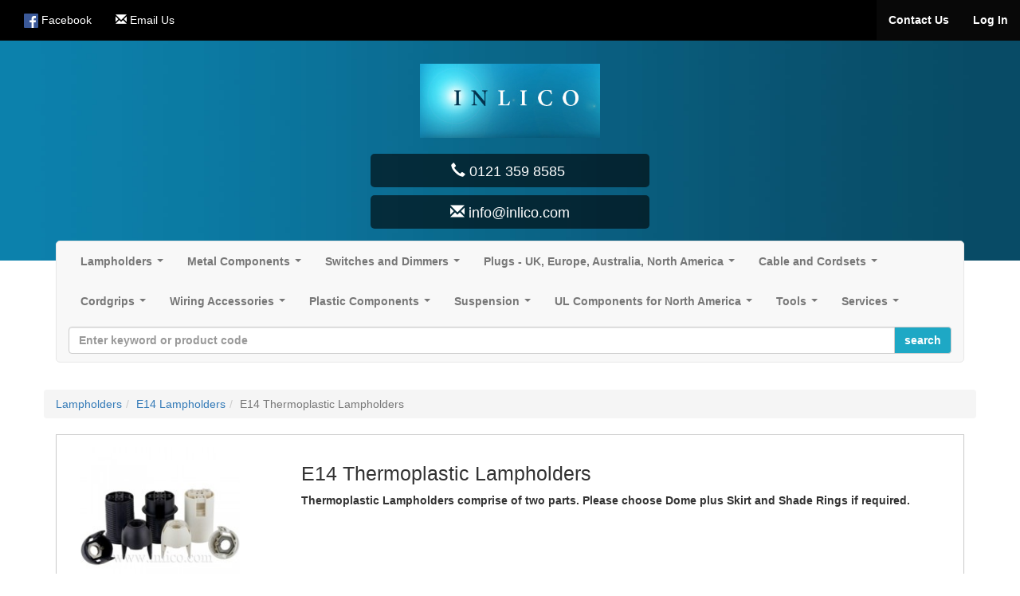

--- FILE ---
content_type: text/html; charset=UTF-8
request_url: https://inlico.com/category/e14-thermoplastic-lampholders/531
body_size: 19434
content:

<!DOCTYPE html>
<html lang="en">
<head>
	<meta http-equiv="Content-Type" content="text/html; charset=utf-8" />
	<meta http-equiv="X-UA-Compatible" content="IE=edge">
	<title>E14 Thermoplastic Lampholders | INLICO LTD</title>
	<meta name="description" content="Thermoplastic&nbsp;Lampholders comprise of two parts. Please choose Dome plus Skirt and Shade Rings if required." />
	<meta name="keywords" content="" />
	<meta name="robots" content="index, follow" />

	<meta name="viewport" content="width=device-width, initial-scale=1.0">
	<meta name="format-detection" content="telephone=no">

	<link href="https://inlico.com/css/bootstrap.min.css" rel="stylesheet"/>

	<link href="https://inlico.com/css/main.css?v=12" rel="stylesheet"/>


	<script src="https://inlico.com/js/jquery-1.12.3.min.js"></script>
	<script src="https://inlico.com/js/main.js"></script>
	<script type="text/javascript" src="https://inlico.com/js/bootstrap.min.js"></script>

	<!-- FORM VALIDATION -->
	<script type="text/javascript" src="https://inlico.com/js/yav.js"></script>
	<script type="text/javascript" src="https://inlico.com/js/yav-config.js"></script>
	<!-- /FORM VALIDATION -->

	<!--zoom image-->
	<script src='https://inlico.com/js/lightbox-2.6.min.js'></script>
	<link type="text/css" rel="stylesheet" href="https://inlico.com/css/lightbox.css"/>
	<!--/zoom image-->

	<!-- SmartMenus jQuery plugin -->
	<script type="text/javascript" src="https://inlico.com/js/smartmenus/jquery.smartmenus.min.js"></script>
	<script type="text/javascript" src="https://inlico.com/js/smartmenus/jquery.smartmenus.bootstrap.min.js"></script>
	<link rel="stylesheet" href="https://inlico.com/js/smartmenus/jquery.smartmenus.bootstrap.css" type="text/css" media="screen" />
	<!-- SmartMenus jQuery plugin -->

	<script type="text/javascript">
		
			var c_var = "";
			var base = "https://inlico.com/";
		
	</script>

  
</head>

<body>
<input type="hidden" id="base_url" value="https://inlico.com/">


<div class="container">
  <div class="container" style="margin-top:0;">

        <nav class="navbar navbar-inverse navbar-collapse navbar-fixed-top "  style="background-color: #000; "><!--START div for social network links-->
        <!-- Brand and toggle get grouped for better mobile display -->
        <div class="navbar-header">
        <div class="navbar-brand visible-xs col-xs-3" style="padding-right: 0px; padding-left: 5px;">
                    <a data-toggle="modal" data-target="#login_modal" style="cursor:pointer;text-decoration:none;color:#FFFFFF;"><strong>Log in</strong></a>
                </div>

        <div class="navbar-brand visible-xs col-xs-7" style="padding-left: 0px; padding-right: 0px; ">
                </div>


            <button type="button" data-target="#navbarCollapse" data-toggle="collapse" class="navbar-toggle header-toggle-color" style="margin-right: 0px;" >
                <span class="sr-only">Toggle navigation</span>
                <span class="icon-bar" ></span>
                <span class="icon-bar"></span>
                <span class="icon-bar"></span>
            </button>

<!--            <a href="https://inlico.com/" class="navbar-brand">Company Name</a>-->
        </div>
        <div id="navbarCollapse" class="collapse navbar-collapse">
            <ul class="nav navbar-nav">
                                       <li ><a  href="#" data-toggle="tooltip" style="color: #fff;" data-placement="bottom" data-original-title="Facebook" target="_blank"><img src="https://inlico.com/images/social_network/facebook32.png" width="18" alt="Facebook"/> <span>Facebook</span></a></li>
                               <li>
                <li><a href="mailto:tom@inlico.com" data-toggle="tooltip" style="color: #fff;" data-placement="bottom" data-original-title="Facebook" target="_blank"><span class="glyphicon glyphicon-envelope"></span><span> Email Us</span></a></li>
            </ul>
            <ul class="nav navbar-nav navbar-right">
              <li class="active"><a href="https://inlico.com/main/contact"><strong>Contact Us</strong></a></li>

            <!-- Commented Out as Invite only at this time
            
            -->


				                        <li class="active"><a data-toggle="modal" data-target="#login_modal" style="cursor:pointer;"><strong>Log In</strong></a></li>
                        					  


            </ul>
        </div>
        </nav><!--END div for social network links-->

  </div>
</div>



    <!-- HEADER -->

    <div class="index-header"  style=" height:auto;">
        <div class="container" style="padding:0; margin-top:50px; width: 100%;">
            <div class="row sty4" style="background: url(https://inlico.com/images/banner_image/blur.jpg) bottom center no-repeat; background-size: cover; width: 100%; padding: 30px 0px;">
              <!-- Logo  -->

                <div class="col-xs-12 col-sm-3 col-md-3 logo-mid" style="float: none; position: relative; margin-left: auto; margin-right: auto;">
                      <a href="https://inlico.com/"><img src="https://inlico.com/images/main/logo.png" style="vertical-align:middle;" alt="INLICO LTD" title="INLICO LTD" class="img-responsive"/></a>

                </div>
                <!-- Logo  -->

                  <!-- contact details -->

                <div class="col-xs-12 col-sm-4 col-md-4" style="width: 100%; text-align: center;">
                    <div class="contact_info" style="text-align: center; float: none; color: #fff;">
                    <h4 class="contact-btns"><span class="glyphicon glyphicon-earphone"></span>
                                            0121 359 8585&nbsp;</h4>
                        <!--<br/>-->
                        <h4 class="contact-btns"><i class="glyphicon glyphicon-envelope"></i>&nbsp;info@inlico.com</h4>
                                      </div>
                </div>
                <!-- contact details -->
            </div>
        </div>
  </div>
                <!-- Search box -->


            </div>
        </div>
  </div>
  <!-- HEADER -->



      <div class="container" style="margin-bottom:-40px; bottom: 35px; position: relative; z-index: 999;"><!--START of navbar container div-->

        <!-- Static navbar -->
        <div class="navbar navbar-default" style="margin-bottom:10px;border-radius:5px;margin-top:10px">
          <div class="navbar-header">
          <a class="hidden-lg hidden-md hidden-sm visible-xs navbar-brand" href="https://inlico.com/"><span class="glyphicon glyphicon-home" style="font-size:0.8em;padding-left:0.8em;"></span></a>

          <div class="navbar-brand hidden-lg hidden-md hidden-sm visible-xs col-xs-7 menu">Menu</div>
            <button type="button" class="navbar-toggle" data-toggle="collapse" data-target="#navbar-collapse" >
              <span class="sr-only">Toggle navigation</span>
              <span class="icon-bar"></span>
              <span class="icon-bar"></span>
              <span class="icon-bar"></span>

            </button>
            </div>
          <div class="navbar-collapse collapse" id="navbar-collapse" style="height:50px; border-radius:5px; font-weight:bold;">
            <!-- Left nav -->
            <ul class="nav navbar-nav">
                    <li><a class="" href="https://inlico.com/category/lampholders/468">Lampholders</a><ul class='dropdown-menu'><li><a class="" href="https://inlico.com/category/e27-lampholders/469">E27 Lampholders</a><ul class='dropdown-menu'><li><a class="" href="https://inlico.com/category/e27-brass-lampholders/470">E27 Brass Lampholders</a><ul class='dropdown-menu'><li><a class="" href="https://inlico.com/category/e27-brass-lampholders-with-threaded-skirt/471">E27 Brass Lampholders with Threaded Skirt</a></li><li><a class="" href="https://inlico.com/category/e27-brass-lampholders-with-plain-skirt/472">E27 Brass Lampholders with Plain Skirt</a></li><li><a class="" href="https://inlico.com/category/e27-lampholders-with-compression-cordgrip-and-threaded-skirt/731">E27 Lampholders with Compression Cordgrip and Threaded Skirt</a></li><li><a class="" href="https://inlico.com/category/e27-lampholders-with-compression-cordgrip-and-plain-skirt/732">E27 Lampholders with Compression Cordgrip and Plain Skirt</a></li><li><a class="" href="https://inlico.com/category/e27-lampholders-with-cordgrip-and-threaded-skirt/679">E27 Lampholders with Side Locking Cordgrip and Threaded Skirt</a></li><li><a class="" href="https://inlico.com/category/e27-brass-lampholders-with-cordgrip-and-plain-skirt/680">E27 Brass Lampholders with Side Locking Cordgrip and Plain Skirt</a></li><li><a class="" href="https://inlico.com/category/e27-brass-lampholder-shade-rings/473">E27 Brass Lampholder Shade Rings</a></li></ul></li><li><a class="" href="https://inlico.com/category/e27-plated-steel-lampholders/474">E27 Plated Steel Lampholders</a><ul class='dropdown-menu'><li><a class="" href="https://inlico.com/category/e27-plated-steel-lampholders-with-threaded-skirt/475">E27 Plated Steel Lampholders with Threaded Skirt</a></li><li><a class="" href="https://inlico.com/category/e27-plated-steel-lampholders-with-plain-skirt/476">E27 Plated Steel Lampholders with Plain Skirt</a></li><li><a class="" href="https://inlico.com/category/e27-plated-steel-lampholders-shade-rings/478">E27 Plated Steel Lampholders Shade Rings</a></li></ul></li><li><a class="" href="https://inlico.com/category/e27-bakelite-lampholders/479">E27 3 Part Bakelite Lampholders</a><ul class='dropdown-menu'><li><a class="" href="https://inlico.com/category/inlico762seriese27bakelitelampholders/480">INLICO 762 Series E27 Bakelite Lampholders</a></li><li><a class="" href="https://inlico.com/category/arditi-760-761-series-e27-bakelite-lampholders/481">ARDITI 760/761 Series E27 Bakelite Lampholders</a></li></ul></li><li><a class="" href="https://inlico.com/category/e27-thermoplastic-lampholders/489">E27 Thermoplastic Lampholders</a><ul class='dropdown-menu'><li><a class="" href="https://inlico.com/category/e27thermoplasticlampholdersunswitched/490">E27 Thermoplastic Lampholders Unswitched</a></li><li><a class="" href="https://inlico.com/category/e27-thermoplastic-lampholder-with-pull-switch/498">E27 Thermoplastic Lampholder with Pull Switch</a></li><li><a class="" href="https://inlico.com/category/e27-thermoplastic-lampholder-with-rocker-switch/499">E27 Thermoplastic Lampholder with Rocker Switch</a></li><li><a class="" href="https://inlico.com/category/e27-thermoplastic-batten-lampholder/500">E27 Thermoplastic Batten Lampholder</a></li><li><a class="" href="https://inlico.com/category/e27-thermoplastic-festoon-lampholder/501">E27 Thermoplastic Festoon Lampholder</a></li></ul></li><li><a class="" href="https://inlico.com/category/e27-ceramic-lampholders/504">E27 Ceramic Lampholders</a></li><li><a class="" href="https://inlico.com/category/e27-switched-lampholders/734">E27 Switched Lampholders</a><ul class='dropdown-menu'><li><a class="" href="https://inlico.com/category/e27-lampholder-with-rocker-switch/735">E27 Lampholder with Rocker Switch</a></li><li><a class="" href="https://inlico.com/category/e27-lampholder-with-pull-switch/737">E27 Lampholder with Pull Switch</a></li></ul></li><li><a class="" href="https://inlico.com/category/e27-batten-lampholders/664">E27 Batten Lampholders</a></li><li><a class="" href="https://inlico.com/category/e27-3-part-thermoplastic-lampholders/754">E27 3 Part Thermoplastic Lampholders</a></li></ul></li><li><a class="" href="https://inlico.com/category/e14-lampholders/515">E14 Lampholders</a><ul class='dropdown-menu'><li><a class="" href="https://inlico.com/category/e14-bakelite-lampholders/521">E14 3 Part Bakelite Lampholders</a><ul class='dropdown-menu'><li><a class="" href="https://inlico.com/category/inlico702seriese14bakelite/527">INLICO 702 Series E14 Bakelite</a></li><li><a class="" href="https://inlico.com/category/arditi700-701seriese14bakelitelampholders/528">ARDITI 700/701 Series E14 Bakelite Lampholders</a></li></ul></li><li><a class="" href="https://inlico.com/category/e14-plated-steel-lampholders/516">E14 Plated Steel Lampholders</a><ul class='dropdown-menu'><li><a class="" href="https://inlico.com/category/e14-plated-steel-lampholders-with-threaded-skirt/517">E14 Plated Steel Lampholders with Threaded Skirt</a></li><li><a class="" href="https://inlico.com/category/e14-plated-steel-lampholders-with-plain-skirt/518">E14 Plated Steel Lampholders with Plain Skirt</a></li><li><a class="" href="https://inlico.com/category/e14-plated-steel-lampholders-shade-rings/520">E14 Plated Steel Lampholders Shade Rings</a></li></ul></li><li><a class="" href="https://inlico.com/category/e14-thermoplastic-lampholders/531">E14 Thermoplastic Lampholders</a></li><li><a class="" href="https://inlico.com/category/e14-ceramic-lampholders/542">E14 Ceramic Lampholders</a></li><li><a class="" href="https://inlico.com/category/e14-candle-lampholders/548">E14 Candle Lampholders 22.7mm Diameter</a><ul class='dropdown-menu'><li><a class="" href="https://inlico.com/category/candle-drips-and-tubes-for-710-series-lampholders/717">Candle Drips and Tubes for 710 Series Lampholders</a></li><li><a class="" href="https://inlico.com/category/e14-candle-lampholders---fixed-bracket-65mm/549">E14 Candle Lampholders - Fixed Bracket 65mm</a></li><li><a class="" href="https://inlico.com/category/e14-candle-lampholders---80-to-100mm-bracket/550">E14 Candle Lampholders - 80 to 100mm Bracket</a></li><li><a class="" href="https://inlico.com/category/e14-candle-lampholders---100mm-to-120mm-bracket/551">E14 Candle Lampholders - 100mm to 120mm Bracket</a></li></ul></li><li><a class="" href="https://inlico.com/category/e14-candle-lampholders-235mm-diameter-arditi/720">E14 Candle Lampholders 23.5mm Diameter</a><ul class='dropdown-menu'><li><a class="" href="https://inlico.com/category/e14-candle-lampholders-235mm-diameter-arditi/721">E14 Candle Lampholders 23.5mm Diameter (ARDITI)</a></li><li><a class="" href="https://inlico.com/category/e14-candle-lampholders-235mm-diameter-inlico/730">E14 Candle Lampholders 23.5mm Diameter (INLICO)</a></li><li><a class="" href="https://inlico.com/category/candle-drips-and-tubes-for-709-series-candle-lampholders/723">Candle Drips and Tubes for 709 and 711 Series Candle Lampholders</a></li></ul></li><li><a class="" href="https://inlico.com/category/e14-3-part-thermoplastic-lampholders/756">E14 3 Part Thermoplastic Lampholders</a></li></ul></li><li><a class="" href="https://inlico.com/category/e40-lampholders/552">E40 Lampholders</a></li><li><a class="" href="https://inlico.com/category/b22-lampholders/555">B22 Lampholders</a><ul class='dropdown-menu'><li><a class="" href="https://inlico.com/category/b22-brass-lampholder/556">B22 Brass Lampholder</a><ul class='dropdown-menu'><li><a class="" href="https://inlico.com/category/b22-brass-pushbar-lampholders-with-threaded-skirt/557">B22 Brass Pushbar Lampholders with Threaded Skirt</a></li><li><a class="" href="https://inlico.com/category/b22-brass-lampholders-with-threaded-skirt/558">B22 Brass Lampholders with Threaded Skirt</a></li><li><a class="" href="https://inlico.com/category/b22-brass-lampholders-with-plain-skirt/559">B22 Brass Lampholders with Plain Skirt</a></li><li><a class="" href="https://inlico.com/category/b22-candle-lampholder/560">B22 Candle Lampholder</a></li><li><a class="" href="https://inlico.com/category/b22-brass-batten-lampholders/561">B22 Brass Batten Lampholders</a></li></ul></li><li><a class="" href="https://inlico.com/category/b22-bakelite-lampholder/562">B22 Bakelite Lampholder</a></li><li><a class="" href="https://inlico.com/category/b22-thermoplastic-lampholder/572">B22 Thermoplastic Lampholder with Screw Terminals and Screw On Cap</a></li><li><a class="" href="https://inlico.com/category/b22-ceramic-lampholders/577">B22 Ceramic Lampholders</a></li></ul></li><li><a class="" href="https://inlico.com/category/b15-lampholders/580">B15 Lampholders</a><ul class='dropdown-menu'><li><a class="" href="https://inlico.com/category/b15-brass-lampholders/581">B15 Brass Lampholders</a><ul class='dropdown-menu'><li><a class="" href="https://inlico.com/category/b15-brass-lampholders-with-threaded-skirt/582">B15 Brass Lampholders with Threaded Skirt</a></li><li><a class="" href="https://inlico.com/category/b15-brass-lampholders-with-plain-skirt/583">B15 Brass Lampholders with Plain Skirt</a></li><li><a class="" href="https://inlico.com/category/b15-brass-batten-lampholders/584">B15 Brass Batten Lampholders</a></li></ul></li><li><a class="" href="https://inlico.com/category/b15-bakelite-lampholders/585">B15 Bakelite Lampholders</a></li></ul></li><li><a class="" href="https://inlico.com/category/ul-lampholders-for-north-america/623">UL Lampholders for North America</a><ul class='dropdown-menu'><li><a class="" href="https://inlico.com/category/e12-candle-lampholder/724">E12 Candle Lampholder</a></li><li><a class="" href="https://inlico.com/category/e26-bakelite-lampholder/624">E26 Bakelite Lampholder</a></li><li><a class="" href="https://inlico.com/category/e12-bakelite-lampholder/634">E12 Bakelite Lampholder</a></li><li><a class="" href="https://inlico.com/category/e12-thermoplastic-lampholder/644">E12 Thermoplastic Lampholder</a></li><li><a class="" href="https://inlico.com/category/e26-brass-lampholder/665">E26  Brass Lampholder</a></li><li><a class="" href="https://inlico.com/category/g5.3,-g6.35-low-voltage-lampholders/646">Halogen Lampholders - Low Voltage, G9 and GU/GZ10</a></li></ul></li><li><a class="" href="https://inlico.com/category/g4,-g5.3,-g6.35-low-voltage-lampholders/595">G4, G5.3, G6.35 Low Voltage Lampholders</a><ul class='dropdown-menu'><li><a class="" href="https://inlico.com/category/universal-low-voltage-lampholder---push-fit/596">Universal Low Voltage Lampholder - Push Fit</a></li><li><a class="" href="https://inlico.com/category/universal-low-voltage-lampholder-with-leads/597">Universal Low Voltage Lampholder with Leads</a></li><li><a class="" href="https://inlico.com/category/universal-low-voltage-lampholder-with-bracket/598">Universal Low Voltage Lampholder with Bracket</a></li><li><a class="" href="https://inlico.com/category/g4-slimline-lampholder/599">G4 Slimline Lampholder</a></li><li><a class="" href="https://inlico.com/category/low-voltage-lampholder---accesssories/600">Low Voltage Lampholder - Accesssories</a></li></ul></li><li><a class="" href="https://inlico.com/category/gu10-and-gz10-lampholders/601">GU10 and GZ10 Lampholders</a><ul class='dropdown-menu'><li><a class="" href="https://inlico.com/category/gu10-and-gz10-lampholders---push-fit/602">GU10 and GZ10 Lampholders - Push Fit</a></li><li><a class="" href="https://inlico.com/category/gu10-and-gz10-lampholders-with-leads/603">GU10 and GZ10 Lampholders with Leads</a></li><li><a class="" href="https://inlico.com/category/gu10-and-gz10-lampholders---accessories/604">GU10 and GZ10 Lampholders - Accessories</a></li></ul></li><li><a class="" href="https://inlico.com/category/g9-lampholders/605">G9 Lampholders</a><ul class='dropdown-menu'><li><a class="" href="https://inlico.com/category/g9-lampholder-with-threaded-body/606">G9 Lampholder with Threaded Body</a></li><li><a class="" href="https://inlico.com/category/g9-lampholder--slimline/607">G9 Lampholder- Slimline</a></li></ul></li><li><a class="" href="https://inlico.com/category/g24-and-gx24-low-energy-lampholders/609">G24 and GX24 Low Energy Lampholders</a><ul class='dropdown-menu'><li><a class="" href="https://inlico.com/category/g24-/610">G24 "Q" Lampholder - 4 Pin</a></li><li><a class="" href="https://inlico.com/category/g24-/611">G24 "D" Lampholder - 2 Pin</a></li></ul></li><li><a class="" href="https://inlico.com/category/r7s-and-rx7-lampholders/617">R7S Lampholders</a><ul class='dropdown-menu'><li><a class="" href="https://inlico.com/category/r7s-lampholder---137mm/618">R7S Lampholder - 137mm</a></li><li><a class="" href="https://inlico.com/category/r7s-lampholder---100mm/619">R7S Lampholder - 100mm</a></li><li><a class="" href="https://inlico.com/category/r7s-lampholder-single-end/620">R7S Lampholder Single End</a></li></ul></li><li><a class="" href="https://inlico.com/category/lampholder-brackets-and-accessories/683">Lampholder Brackets and Accessories</a></li></ul></li><li><a class="" href="https://inlico.com/category/metal-components/19">Metal Components</a><ul class='dropdown-menu'><li><a class="" href="https://inlico.com/category/finials/708">Finials</a></li><li><a class="" href="https://inlico.com/category/chain/164">Chain</a><ul class='dropdown-menu'><li><a class="" href="https://inlico.com/category/hammered-chain/655">Hammered Chain</a></li><li><a class="" href="https://inlico.com/category/medium-duty-chain-2.8mm/165">Medium Duty Chain 2.8mm Gauge</a></li><li><a class="" href="https://inlico.com/category/light-duty-chain-1.8mm/166">Light Duty Chain 1.8mm Gauge</a></li><li><a class="" href="https://inlico.com/category/heavy-duty-chain-3.8mm/167">Heavy Duty Chain 3.8mm Gauge</a></li><li><a class="" href="https://inlico.com/category/extra-heavy-duty-chain-4.8mm/168">Extra Heavy Duty Chain 4.8mm Gauge</a></li><li><a class="" href="https://inlico.com/category/gothic-chain/169">Gothic Chain</a></li><li><a class="" href="https://inlico.com/category/oval-chain/170">Oval Chain</a></li><li><a class="" href="https://inlico.com/category/chain-pliers/171">Chain Pliers</a></li></ul></li><li><a class="" href="https://inlico.com/category/lampholder-brackets/251">Lampholder Brackets</a></li><li><a class="" href="https://inlico.com/category/spacers/248">Spacers</a></li><li><a class="" href="https://inlico.com/category/spring-clips/243">Spring Clips</a><ul class='dropdown-menu'><li><a class="" href="https://inlico.com/category/single-arm-spring-clip/244">Single Arm Spring Clip</a></li><li><a class="" href="https://inlico.com/category/two-arm-spring-clip/245">Two Arm Spring Clip</a></li><li><a class="" href="https://inlico.com/category/three-arm-spring-clip/246">Three Arm Spring Clip</a></li><li><a class="" href="https://inlico.com/category/spring-clip-for-lv-lampholders/247">Spring Clip for LV Lampholders</a></li></ul></li><li><a class="" href="https://inlico.com/category/hook-plates/235">Hook Plates</a><ul class='dropdown-menu'><li><a class="" href="https://inlico.com/category/ceiling-plates-and-accessories-for-20mm-conduit/687">Ceiling Plates and Accessories for 20mm Conduit</a></li><li><a class="" href="https://inlico.com/category/ceiling-plate-with-centre-hook/236">Ceiling Plate with Centre Hook</a></li><li><a class="" href="https://inlico.com/category/ceiling-plate-with-3-way-hook/237">Ceiling Plate with 3 Way Hook</a></li><li><a class="" href="https://inlico.com/category/ceiling-hook-plate---plate-only/238">Ceiling Hook Plate - Plate Only</a></li><li><a class="" href="https://inlico.com/category/anti-twist-plate/239">Anti Twist Plate</a></li><li><a class="" href="https://inlico.com/category/hook-plate/240">Hook Plate - Galvanised</a></li><li><a class="" href="https://inlico.com/category/bridge-plate/241">Bridge Plate</a></li><li><a class="" href="https://inlico.com/category/suspension-loop/242">Suspension Loop</a></li></ul></li><li><a class="" href="https://inlico.com/category/discs/233">Discs</a></li><li><a class="" href="https://inlico.com/category/centrebodies---caps/214">Centrebodies & Caps</a><ul class='dropdown-menu'><li><a class="" href="https://inlico.com/category/centerbody-80mm----no-holes/215">Centerbody 80mm  - No Holes</a></li><li><a class="" href="https://inlico.com/category/centerbody-80mm----3-holes/219">Centerbody 80mm  - 3 Holes</a></li><li><a class="" href="https://inlico.com/category/centerbody-80mm----5-holes/223">Centerbody 80mm  - 5 Holes</a></li><li><a class="" href="https://inlico.com/category/pagoda-cap-80mm/227">Pagoda Cap 80mm</a></li><li><a class="" href="https://inlico.com/category/flat-cap-80mm/230">Flat Cap 80mm</a></li></ul></li><li><a class="" href="https://inlico.com/category/galleries---glassholders/199">Galleries & Glassholders</a><ul class='dropdown-menu'><li><a class="" href="https://inlico.com/category/gallery-2-1-4/200">Gallery 2 1/4</a></li><li><a class="" href="https://inlico.com/category/gallery-3-1-4/203">Gallery 3 1/4</a></li><li><a class="" href="https://inlico.com/category/gallery-4-1-4/206">Gallery 4 1/4</a></li><li><a class="" href="https://inlico.com/category/gallery-misc-sizes/209">Gallery Misc Sizes</a></li><li><a class="" href="https://inlico.com/category/glassholders/213">Glassholders</a></li></ul></li><li><a class="" href="https://inlico.com/category/lampholder-cups/185">Lampholder Cups</a><ul class='dropdown-menu'><li><a class="" href="https://inlico.com/category/lampholder-half-cup-for-e27/186">Lampholder Half Cup for E27</a></li><li><a class="" href="https://inlico.com/category/lampholder-half-cup-for-e29/190">Lampholder Full Cup for E27</a></li><li><a class="" href="https://inlico.com/category/lampholder-cup-for-e14/194">Lampholder Cup for E14</a></li><li><a class="" href="https://inlico.com/category/lampholder-cup-for-gu10--gz10/198">Lampholder Cup for GU10/ GZ10</a></li></ul></li><li><a class="" href="https://inlico.com/category/ceiling-cups/172">Ceiling Cups</a><ul class='dropdown-menu'><li><a class="" href="https://inlico.com/category/flat-ceiling-cup/173">Flat Ceiling Cup</a><ul class='dropdown-menu'><li><a class="" href="https://inlico.com/category/flat-ceiling-cup---100mm/174">Flat Ceiling Cup - 100mm</a></li><li><a class="" href="https://inlico.com/category/flat-ceiling-cup--120mm-/175">Flat Ceiling Cup- 120mm </a></li><li><a class="" href="https://inlico.com/category/flat-ceiling-cup--150mm-/176">Flat Ceiling Cup- 150mm </a></li><li><a class="" href="https://inlico.com/category/flat-ceiling-cup---100mm-multihole/177">Flat Ceiling Cup - 100mm Multihole</a></li></ul></li><li><a class="" href="https://inlico.com/category/domed-ceiling-cup/178">Domed Ceiling Cup</a></li><li><a class="" href="https://inlico.com/category/half-domed-celing-cup/179">Half Domed Celing Cup</a></li><li><a class="" href="https://inlico.com/category/bell-shaped-ceiling-cup/180">Bell Shaped Ceiling Cup</a></li><li><a class="" href="https://inlico.com/category/plastic-celing-rose/184">Plastic Celing Rose</a></li></ul></li><li><a class="" href="https://inlico.com/category/locknuts/20">Locknuts and Locknut Covers</a></li><li><a class="" href="https://inlico.com/category/knuckle-joints-and-swivels/139">Knuckle Joints and Swivels</a><ul class='dropdown-menu'><li><a class="" href="https://inlico.com/category/knuckle-joint-with-swivel/140">Knuckle Joint with Swivel</a><ul class='dropdown-menu'><li><a class="" href="https://inlico.com/category/90-deg-m10-male-to-m10-female/141">Male to Female</a></li><li><a class="" href="https://inlico.com/category/90-deg-m10-male-to-m10-male/143">Male to Male</a></li></ul></li><li><a class="" href="https://inlico.com/category/gas-tap-type/147">Gas Tap Type</a></li><li><a class="" href="https://inlico.com/category/ball-joint-type/152">Ball Joint Type</a></li><li><a class="" href="https://inlico.com/category/swivels/155">Swivels</a></li><li><a class="" href="https://inlico.com/category/knuckle-joint-with-back-plate/158">Knuckle Joint with Back Plate</a></li><li><a class="" href="https://inlico.com/category/knuckle-joint-no-swivel/161">Knuckle Joint No Swivel</a></li></ul></li><li><a class="" href="https://inlico.com/category/brass-balls/124">Brass Balls</a><ul class='dropdown-menu'><li><a class="" href="https://inlico.com/category/brass-balls-through-hole/710">Brass Balls Through Hole</a></li><li><a class="" href="https://inlico.com/category/brass-balls-90-deg-hole/711">Brass Balls 90 Deg Hole</a></li><li><a class="" href="https://inlico.com/category/brass-balls-3-way-hole/712">Brass Balls 3 Way Hole</a></li><li><a class="" href="https://inlico.com/category/brass-balls-with-collar/713">Brass Balls with Collar</a></li><li><a class="" href="https://inlico.com/category/brass-balls-blind-hole/125">Brass Balls Blind Hole</a></li></ul></li><li><a class="" href="https://inlico.com/category/hooks---loop/104">Hooks & Loops</a><ul class='dropdown-menu'><li><a class="" href="https://inlico.com/category/hooks/105">Hooks</a><ul class='dropdown-menu'><li><a class="" href="https://inlico.com/category/20mm-conduit-hook/689">20mm Conduit Hook</a></li><li><a class="" href="https://inlico.com/category/steel-suspension-hook/706">Steel Suspension Hook</a></li><li><a class="" href="https://inlico.com/category/m10-male-brass-hook/106">M10 Male and Female Brass Hooks</a></li><li><a class="" href="https://inlico.com/category/m13-female-mazak-hook/107">M13 Male Mazak Hook</a></li><li><a class="" href="https://inlico.com/category/m10-steel-suspension-hook/108">M10 Female Mazak Hook</a></li></ul></li><li><a class="" href="https://inlico.com/category/loops/109">Loops</a></li></ul></li><li><a class="" href="https://inlico.com/category/allthread/92">Allthread</a><ul class='dropdown-menu'><li><a class="" href="https://inlico.com/category/m10--allthread/93">M10  Allthread Steel and Plastic</a><ul class='dropdown-menu'><li><a class="" href="https://inlico.com/category/m10-steel--allthread---long-lengths---raw-steel/94">M10 Steel  Allthread - Long Lengths - Raw Steel</a></li><li><a class="" href="https://inlico.com/category/m10-steel--allthread---long-lengths---bzp/95">M10 Steel  Allthread - Long Lengths - BZP</a></li><li><a class="" href="https://inlico.com/category/m10-steel--allthread---short-lengths---bzp/96">M10 Steel  Allthread - Short Lengths - BZP</a></li><li><a class="" href="https://inlico.com/category/m10-steel--allthread-profiled---bzp/97">M10 Steel  Allthread Profiled - BZP</a></li><li><a class="" href="https://inlico.com/category/m10-plastic--allthread-profiled/98">M10 Plastic  Allthread Profiled</a></li></ul></li><li><a class="" href="https://inlico.com/category/m13-steel-allthread/99">M13 Steel Allthread</a><ul class='dropdown-menu'><li><a class="" href="https://inlico.com/category/m13-steel--allthread---long-lengths---raw-steel/100">M13 Steel  Allthread - Long Lengths - Raw Steel & BZP</a></li><li><a class="" href="https://inlico.com/category/m13-steel--allthread---short-lengths---bzp/102">M13 Steel  Allthread - Short Lengths - BZP</a></li></ul></li><li><a class="" href="https://inlico.com/category/brass-allthread/103">Brass Allthread</a></li><li><a class="" href="https://inlico.com/category/m8-steel-allthread/654">M8 Steel Allthread</a></li></ul></li><li><a class="" href="https://inlico.com/category/reducers,-adapters---nipples/74">Reducers, Adapters Nipple Plates & Brass Nipples</a><ul class='dropdown-menu'><li><a class="" href="https://inlico.com/category/brazing-nuts-and-nipples/652">Brazing Nuts and Nipples</a></li><li><a class="" href="https://inlico.com/category/reducers/75">Reducers</a></li><li><a class="" href="https://inlico.com/category/adapters/76">Adapters</a></li><li><a class="" href="https://inlico.com/category/nipples/77">Brass Nipples</a></li><li><a class="" href="https://inlico.com/category/nipple-plates/86">Nipple Plates</a></li><li><a class="" href="https://inlico.com/category/brass-wood-nipple/651">Brass Wood Nipple</a></li></ul></li><li><a class="" href="https://inlico.com/category/hickeys---couplers/55">Hickeys & Couplers</a><ul class='dropdown-menu'><li><a class="" href="https://inlico.com/category/hickeys/704">Hickeys</a></li><li><a class="" href="https://inlico.com/category/couplers/705">Couplers</a></li></ul></li><li><a class="" href="https://inlico.com/category/earth-tags/48">Earth Tags</a></li><li><a class="" href="https://inlico.com/category/washers/42">Washers</a><ul class='dropdown-menu'><li><a class="" href="https://inlico.com/category/flat-steel-washer/43">Flat Steel Washer</a></li><li><a class="" href="https://inlico.com/category/serrated-grip-washer/44">Serrated Grip Washer</a></li><li><a class="" href="https://inlico.com/category/wavy-washer/45">Wavy Washer</a></li><li><a class="" href="https://inlico.com/category/split-washer/46">Split Washer</a></li><li><a class="" href="https://inlico.com/category/nipple-washer/47">Nipple Washer</a></li></ul></li><li><a class="" href="https://inlico.com/category/ringnuts/28">Ringnuts</a></li></ul></li><li><a class="" href="https://inlico.com/category/switches-and-dimmers/421">Switches and Dimmers</a><ul class='dropdown-menu'><li><a class="" href="https://inlico.com/category/dimmers/700">Dimmers</a><ul class='dropdown-menu'><li><a class="" href="https://inlico.com/category/dimmers-for-led-light-source/726">Dimmers for LED and Incandescent Light Sources</a></li><li><a class="" href="https://inlico.com/category/dimmers-for-incandescent-light-sources-only/727">Dimmers for Incandescent Light Sources only</a></li></ul></li><li><a class="" href="https://inlico.com/category/switches---dimmers/443">Switches, Inline, Pull, Push and Rocker</a><ul class='dropdown-menu'><li><a class="" href="https://inlico.com/category/inline-foot-switches/701">Inline Foot Switches</a></li><li><a class="" href="https://inlico.com/category/panel-rocker-switch/702">Panel Rocker Switch</a></li><li><a class="" href="https://inlico.com/category/pull-switch/703">Pull Switch</a></li><li><a class="" href="https://inlico.com/category/inline-rocker-switches-non-rewireable/709">Inline Rocker Switches Non-Rewireable</a></li><li><a class="" href="https://inlico.com/category/inline-switches-rewireable/444">Inline Rocker Switches Rewireble</a></li><li><a class="" href="https://inlico.com/category/press,-pull-and-rocker-switches/451">Press Switches</a></li><li><a class="" href="https://inlico.com/category/ul-switches---dimmers-for-north-america/464">UL Switches & Dimmers for North America</a><ul class='dropdown-menu'><li><a class="" href="https://inlico.com/category/rotary-switch/465">Inline Rocker and Rotary Switches</a></li><li><a class="" href="https://inlico.com/category/foot-switch---ul-approved-north-america/466">Foot Switch - UL Approved North America</a></li><li><a class="" href="https://inlico.com/category/han--an--foot--dimmers--ulapproved/467">Hand and Foot Dimmers - UL Approved</a></li></ul></li></ul></li></ul></li><li><a class="" href="https://inlico.com/category/plugs-uk-europe-australia-and-north-america/739">Plugs - UK, Europe, Australia, North America</a><ul class='dropdown-menu'><li><a class="" href="https://inlico.com/category/uk-plugs/740">UK Plugs</a></li><li><a class="" href="https://inlico.com/category/euro-plugs-2-pin/741">Euro Plugs - 2 Pin</a></li><li><a class="" href="https://inlico.com/category/schuko-plugs/742">Schuko Plugs</a></li><li><a class="" href="https://inlico.com/category/swiss-plugs/743">Swiss Plugs</a></li><li><a class="" href="https://inlico.com/category/italian-plugs/744">Italian Plugs</a></li><li><a class="" href="https://inlico.com/category/australian-plugs/745">Australian Plugs</a></li><li><a class="" href="https://inlico.com/category/north-american-ul-approved-plugs/746">North American UL Approved Plugs</a></li><li><a class="" href="https://inlico.com/category/plug-adapters-uk-3-pin-to-euro-2-pin/747">Plug Adapters - UK 3 Pin to Euro 2 Pin</a></li></ul></li><li><a class="" href="https://inlico.com/category/cable-and-cordsets/374">Cable and Cordsets</a><ul class='dropdown-menu'><li><a class="" href="https://inlico.com/category/decorative-cable/375">Decorative Cable</a><ul class='dropdown-menu'><li><a class="" href="https://inlico.com/category/fabric-covered-cable/751">Fabric Covered Cable</a></li><li><a class="" href="https://inlico.com/category/fabric-ul-cable-for-north-america/753">Fabric UL Cable for North America</a></li><li><a class="" href="https://inlico.com/category/fabric-twisted-cable/376">Fabric Twisted Cable</a><ul class='dropdown-menu'><li><a class="" href="https://inlico.com/category/2-core-x-0.75mm/377">2 Core x 0.75mm</a></li><li><a class="" href="https://inlico.com/category/3-core-x-0.5mm/378">3 Core x 0.5mm</a></li><li><a class="" href="https://inlico.com/category/3-core-x-0.75mm/379">3 Core x 0.75mm</a></li></ul></li></ul></li><li><a class="" href="https://inlico.com/category/pvc-cable/385">PVC Cable</a><ul class='dropdown-menu'><li><a class="" href="https://inlico.com/category/single-core----flexible/386">Single Core  - Flexible</a></li><li><a class="" href="https://inlico.com/category/single-core---solid/393">Single Core - Solid</a></li><li><a class="" href="https://inlico.com/category/2-core-flat/403">2 Core Flat and Round</a></li><li><a class="" href="https://inlico.com/category/3-core-round/406">3 core Round</a></li><li><a class="" href="https://inlico.com/category/north-america-cable-ul-approved/407">North America Cable UL Approved</a></li></ul></li><li><a class="" href="https://inlico.com/category/clear-cable/699">Clear Cable</a></li><li><a class="" href="https://inlico.com/category/silicon-cable/409">Silicon and Teflon Cable</a></li><li><a class="" href="https://inlico.com/category/ul-approved-cable-for-north-america/752">UL Approved Cable for North America</a></li><li><a class="" href="https://inlico.com/category/cordsets/411">Cordsets</a><ul class='dropdown-menu'><li><a class="" href="https://inlico.com/category/uk-plug-leads/412">UK Plug Leads</a><ul class='dropdown-menu'><li><a class="" href="https://inlico.com/category/2-core/413">2 Core</a></li><li><a class="" href="https://inlico.com/category/3-core/414">3 Core</a></li></ul></li><li><a class="" href="https://inlico.com/category/europe-plug-leads/415">Europe Plug Leads</a></li><li><a class="" href="https://inlico.com/category/north-america-plug-leads/416">North America Plug Leads</a></li><li><a class="" href="https://inlico.com/category/uk-inline-cord-sets/417">UK Inline Cord Sets</a><ul class='dropdown-menu'><li><a class="" href="https://inlico.com/category/2-core/662">2 Core</a></li><li><a class="" href="https://inlico.com/category/3-core/663">3 Core</a></li></ul></li><li><a class="" href="https://inlico.com/category/europe-inline-cord-sets/418">Europe Inline Cord Sets</a></li><li><a class="" href="https://inlico.com/category/north-america-inline-cord-sets/419">North America Inline Cord Sets</a></li></ul></li><li><a class="" href="https://inlico.com/category/rise-and-fall-units/420">Rise and Fall Units</a></li></ul></li><li><a class="" href="https://inlico.com/category/cordgrips/256">Cordgrips</a><ul class='dropdown-menu'><li><a class="" href="https://inlico.com/category/brass-cordgrips-male-female-threaded/697">Brass Cordgrips - Male & Female with Side Fixing</a></li><li><a class="" href="https://inlico.com/category/brass-male-cordgrip-compression-fixing/738">Brass Male Cordgrip - Compression Fixing</a></li><li><a class="" href="https://inlico.com/category/male-cordgrip-m10x1-thread/257">Male Cordgrip M10x1 Thread with Side Locking Screw</a></li><li><a class="" href="https://inlico.com/category/female-cordgrip-m10x1-thread/259">Female Cordgrip M10x1 Thread with Side Locking Screw</a></li><li><a class="" href="https://inlico.com/category/male-two-part-compression-cordgrip-short-cap/261">Male Two Part Compression Cordgrip, Short Cap</a></li><li><a class="" href="https://inlico.com/category/male-two-part-compression-cordgrip---long-cap/262">Male Two Part Compression Cordgrip, Long Cap</a></li><li><a class="" href="https://inlico.com/category/female-two-part-compression-cordgrip/263">Female Two Part Compression Cordgrip, Short Cap</a></li><li><a class="" href="https://inlico.com/category/m13x1-cordgrips/656">M13x1 Cordgrip</a></li><li><a class="" href="https://inlico.com/category/-collar-cordgrip/260">Collar Cordgrip with Grub Screw</a></li><li><a class="" href="https://inlico.com/category/internal-cordgrip/264">Internal Cordgrip</a></li><li><a class="" href="https://inlico.com/category/2-hole-cordgrip/265">2 Hole Cordgrip</a></li><li><a class="" href="https://inlico.com/category/3-hole-cordgrip/266">3 Hole Cordgrip</a></li><li><a class="" href="https://inlico.com/category/quick-fit-cordgrip/267">Quickfit Cordgrip</a></li><li><a class="" href="https://inlico.com/category/cable-clamp-cordgrip/268">Cable Clamp Cordgrip</a></li><li><a class="" href="https://inlico.com/category/fixing-strap/269">Fixing Strap</a></li><li><a class="" href="https://inlico.com/category/20mm-conduit-cord-grip/688">20mm Conduit Cord Grip</a></li></ul></li><li><a class="" href="https://inlico.com/category/wiring-accessories/313">Wiring Accessories</a><ul class='dropdown-menu'><li><a class="" href="https://inlico.com/category/silicon-sleeving/659">Silicon Sleeving</a></li><li><a class="" href="https://inlico.com/category/wiring-instruction-tape/660">Wiring Instruction Tape</a></li><li><a class="" href="https://inlico.com/category/superglue-and-threadlocker/661">Superglue and Threadlocker</a></li><li><a class="" href="https://inlico.com/category/insulation-tape-and-cable-ties/707">Insulation Tape and Cable Ties</a></li><li><a class="" href="https://inlico.com/category/terminal-blocks---porcelain/314">Terminal Blocks - Porcelain</a></li><li><a class="" href="https://inlico.com/category/terminal-blocks---plastic/318">Terminal Blocks - Plastic</a></li><li><a class="" href="https://inlico.com/category/connector-boxes/322">Connector Boxes</a></li><li><a class="" href="https://inlico.com/category/connectors/331">Connectors</a><ul class='dropdown-menu'><li><a class="" href="https://inlico.com/category/bootlace-crimps/728">Bootlace Crimps</a></li><li><a class="" href="https://inlico.com/category/lever-connectors/729">Lever Connectors</a></li><li><a class="" href="https://inlico.com/category/closed-end-crimp-connector-/332">Closed End Crimp Connector</a></li><li><a class="" href="https://inlico.com/category/self-extinguishing-connectors/333">Screw Cable Connector Single Pole Open End</a></li><li><a class="" href="https://inlico.com/category/double-crimp-connector/334">Double Crimp Connector</a></li><li><a class="" href="https://inlico.com/category/ring-terminals/335">Ring Terminals</a></li><li><a class="" href="https://inlico.com/category/female-connectors/336">Female Connectors</a></li><li><a class="" href="https://inlico.com/category/orange-wirenut-connector-/337">Wirenut Connector</a></li></ul></li></ul></li><li><a class="" href="https://inlico.com/category/plastic-components/271">Plastic Components</a><ul class='dropdown-menu'><li><a class="" href="https://inlico.com/category/g-clamps/690">G Clamps</a></li><li><a class="" href="https://inlico.com/category/spot-light-clamp/691">Spot Light Clamp</a></li><li><a class="" href="https://inlico.com/category/grub-screws/692">Grub Screws</a></li><li><a class="" href="https://inlico.com/category/plastic-locknut/693">Plastic Locknut</a></li><li><a class="" href="https://inlico.com/category/plastic-fibre-and-rubber-washers/694">Plastic, Fibre and Rubber Washers</a></li><li><a class="" href="https://inlico.com/category/shade-reducers/695">Shade Reducers</a></li><li><a class="" href="https://inlico.com/category/adhesive-felt/696">Adhesive Felt</a></li><li><a class="" href="https://inlico.com/category/allthread-m10x1-profiled-nylon-66-rv/715">Allthread M10x1 Profiled Nylon 66-RV</a></li><li><a class="" href="https://inlico.com/category/isolators/272">Isolators</a></li><li><a class="" href="https://inlico.com/category/grommets/278">Grommets</a><ul class='dropdown-menu'><li><a class="" href="https://inlico.com/category/miscellaneous-grommets/657">Miscellaneous Grommets</a></li><li><a class="" href="https://inlico.com/category/plastic-allthread-grommet/279">Plastic Allthread Grommets</a></li><li><a class="" href="https://inlico.com/category/lamp-base-grommet---7.5mm-hole/281">Lamp Base Grommets</a></li></ul></li><li><a class="" href="https://inlico.com/category/candle-drips/283">Candle Drips & Tubes</a><ul class='dropdown-menu'><li><a class="" href="https://inlico.com/category/plastic/258">Plastic Candle Drips and Tubes</a><ul class='dropdown-menu'><li><a class="" href="https://inlico.com/category/plastic-candle-drip-24mm-id/725">PLASTIC CANDLE DRIP 24mm ID</a></li><li><a class="" href="https://inlico.com/category/plastic-candle-drip-23id/284">PLASTIC CANDLE DRIP 23mm ID</a></li><li><a class="" href="https://inlico.com/category/plastic-candle-drip-36id/288">PLASTIC CANDLE DRIP 36mm ID</a></li><li><a class="" href="https://inlico.com/category/plastic-candle-drip-34id/290">PLASTIC CANDLE DRIP 34mm ID</a></li><li><a class="" href="https://inlico.com/category/plastic-candle-drip-27id/292">PLASTIC CANDLE DRIP 27mm ID</a></li><li><a class="" href="https://inlico.com/category/plastic-candle-drip-41id/295">PLASTIC CANDLE DRIP 41mm ID</a></li><li><a class="" href="https://inlico.com/category/plastic-candle-tube-plain/297">PLASTIC CANDLE TUBE (NO DRIP)</a></li></ul></li><li><a class="" href="https://inlico.com/category/card/299">Card Candle Tubes</a></li></ul></li><li><a class="" href="https://inlico.com/category/pottery-nipples/304">Pottery Nipples</a></li></ul></li><li><a class="" href="https://inlico.com/category/suspension/342">Suspension</a><ul class='dropdown-menu'><li><a class="" href="https://inlico.com/category/loop-makers-grippers/748">Loop Makers / Grippers</a></li><li><a class="" href="https://inlico.com/category/clutch-m10/343">Clutches M10, M8 and M13</a></li><li><a class="" href="https://inlico.com/category/ceiling-attachments/347">Ceiling Attachments</a></li><li><a class="" href="https://inlico.com/category/suspension-cable/350">Suspension Cable</a></li><li><a class="" href="https://inlico.com/category/double-end-stop/353">Suspension Accessories</a></li></ul></li><li><a class="" href="https://inlico.com/category/ul-components-for-north-america/666">UL Components for North America</a><ul class='dropdown-menu'><li><a class="" href="https://inlico.com/category/lampholders-e26-and-e12/668">Lampholders E26 and E12 </a></li><li><a class="" href="https://inlico.com/category/ul-approved-switches/669">UL Approved Switches & Dimmers</a></li><li><a class="" href="https://inlico.com/category/ul-approved-plugs/670">UL Approved Plugs</a></li><li><a class="" href="https://inlico.com/category/ul-approved-cable/671">UL Approved Cable</a></li><li><a class="" href="https://inlico.com/category/ul-approved-cordsets-and-plug-leads/681">UL Approved Cordsets and Plug Leads</a></li><li><a class="" href="https://inlico.com/category/wiring-accessories/682">Wiring Accessories</a></li><li><a class="" href="https://inlico.com/category/halogen-lampholders-low-voltage-g9-and-gu10gz10/714">Halogen Lampholders - Low Voltage, G9 and GU10/GZ10</a></li></ul></li><li><a class="" href="https://inlico.com/category/tools/355">Tools</a><ul class='dropdown-menu'><li><a class="" href="https://inlico.com/category/hand-tools/356">Hand Tools</a></li><li><a class="" href="https://inlico.com/category/threading-tools/365">Threading Tools</a></li></ul></li><li><a class="" href="https://inlico.com/category/services/667">Services</a><ul class='dropdown-menu'><li><a class="" href="https://inlico.com/category/labels/672">Labeling Service for Luminaires</a></li><li><a class="" href="https://inlico.com/category/suspension-cable-with-end-stop/716">Suspension Cable with End Stop</a></li></ul></li>
            </ul>
            <!-- Search box -->
            <div class="col-xs-12 col-sm-5 col-sm-4" style="float: right; margin-top: 7.5px; padding: 0px; width: 100%; margin-bottom: 10px;">
              <!--<div class="hidden-xs">
                                                        <a href=""><img src="https://inlico.com/images/banner_image/inlico_mini_banner.jpg" alt="inlico_mini_banner.jpg" class="img-responsive"  style="margin-bottom:15px"></a>
                                                  </div>-->
              <form name="search" action="https://inlico.com/search" method="get">
                    <div class="input-group">
                      <input type="text" name="s" class="form-control" placeholder="Enter keyword or product code" required>
                      <span class="input-group-btn">
                        <input class="btn btn-default" type="submit" style="color:#fff;font-weight:bold;background-color:#1ea8c5;" value="search">
                      </span>
                    </div>
                </form>
            </div>
            <!-- Search box -->
          </div><!--/.nav-collapse -->
        </div>

      </div><!--END of navbar container div-->
  <div class="container" style="margin-top: 0; padding: 0px;">


 <div class="modal fade" id="login_modal"><!--START div for login modal-->
  <div class="modal-dialog">
    <div class="modal-content">
      <div class="modal-header">
        <button type="button" class="close" data-dismiss="modal"><span aria-hidden="true">&times;</span><span class="sr-only">Close</span></button>
        <span class="modal-title" style="color:#002d5f;">Log in</span>
      </div>
      <div class="modal-body">
        <div class="form-group">
            <form name="myformlogin" method="post" action="https://inlico.com/main/login/checkuser1//2" >
                <input type="text" class="form-control" name="email1" placeholder="Email address"/>
                <div id="errn"> <span id="errorsDiv_email1" style="color:#FF0000"></span></div>
                <br/>
                <input type="password" class="form-control" name="pass1" placeholder="Password" />
                <div id="errn"> <span id="errorsDiv_pass1" style="color:#FF0000"></span></div>
                <br/>
                <input class="btn btn-primary" type="button" value="Log In" onClick="submitFormLogin();"/>
                <br/>
                <br/>
                Forgotten your <a href="https://inlico.com/main/login/loginb/3">password</a>?
            </form>
    </div>
      </div>
    </div><!-- /.modal-content -->
  </div><!-- /.modal-dialog -->
</div><!--END div for login modal-->


<div class="modal fade " id="basket"><!--START div for basket modal-->
  <div class="modal-dialog basket st10 ">
    <div class="modal-content st9">
      <div class="modal-header ">
        <button type="button" class="close" data-dismiss="modal"><span aria-hidden="true">&times;</span><span class="sr-only">Close</span></button>
        <span class="modal-title" style="color:#002d5f;">Your basket</span>
      </div>
      <div class="modal-body">
                    <div id="parent">

                <div class="emptybmin"><span>Your basket is empty</span></div><br>
                    <div class="shopnowmin">
                    <a href="https://inlico.com/home" class="btn btn-success">Shop Now >></a>
                    </div>
                </div>
<br>
      </div>
    </div><!-- /.modal-content -->
  </div><!-- /.modal-dialog -->
  

</div><!--END div for basket modal-->

<script type="text/javascript">
var rules=new Array();
    rules[0]='email1|email|Please insert a valid email.';
  rules[1]='email1|required|Please insert your email.';
  rules[2]='pass1|required|Please insert your password.';

function submitFormLogin()
{

  if(performCheck('myformlogin', rules, 'inline')==true)
  {
      document.myformlogin.submit();
  }
}

</script>


<div class="row"><!--START of top  row-->
    <div class="col-xs-12 col-md-12">
        <ol class="breadcrumb">
                <li class="active"><a href="https://inlico.com/category/lampholders/468">Lampholders</a></li><li class="active"><a href="https://inlico.com/category/e14-lampholders/515">E14 Lampholders</a></li><li class="active">E14 Thermoplastic Lampholders</li>
		</ol>
    </div>
</div><!--END of top  row--> 
<div class="row categorydiv"><!--START of main cat title row-->
	<div class="container">
    	<div class="panel panel-default hidden-xs hidden-sm">
    		<div class="panel-body hidden-xs hidden-sm">
                <div class="col-xs-6 col-md-3 hidden-xs hidden-sm" style="margin-bottom:15px">
                                                   <img class="img-responsive" src='https://inlico.com/images/main/category/705-706_GROUP64623.jpg' height="200" alt="E14 Thermoplastic Lampholders" title="E14 Thermoplastic Lampholders"/>
                      
                                </div> 
                <div class="col-xs-6 col-md-9 category-title hidden-xs hidden-sm">
                
                                     <h1>E14 Thermoplastic Lampholders</h1>
                                    <p><strong>Thermoplastic&nbsp;Lampholders comprise of two parts. Please choose Dome plus Skirt and Shade Rings if required.</strong></p>

                      
                </div>
   			</div>
    	</div> 
    </div>
</div><!--END of cat image row--> 

<!--START of Sort By row-->
	<div class="row"><!--START of container-->   
	 <div class="col-xs-12 col-md-3 st30">

              

                	&nbsp;

                              	

			</div><!--END of 1st col-->
                <div class="col-xs-12 col-md-3">
                 <!--
                       <div class="col-xs-12 col-md-6" style="padding-left:0px; padding-right: 20px;">
                                 <label style="margin-top: 5px ; padding-left: 10px;">Sort By:</label>
                       </div>
                      <div class="col-xs-12 col-md-6">         
                              <select name="sorts" onchange="sortorder()" id="sorts" class="form-control"> 
                              <option value="0"  selected >Popularity</option>
                              <option value="1" >Price low to high</option>
                              <option value="2" >Price high to low</option>
                              </select>
                       </div>-->

                </div>
                <div class="col-xs-12 col-md-3">
                        <div class="col-xs-12 col-md-6" style="padding-left:0px; padding-right: 20px;">
                                 <label style="margin-top: 5px ; padding-left: 10px;">View Per Page:</label>
                       </div>
                       <div class="col-xs-12 col-md-6">
                                <select name="view" onchange="view()" id="view" class="form-control">
                                <option value="25" >25</option>
                                <option value="50"  selected >50</option>
                                <option value="75" >75</option>
                                <option value="all" >all</option>
                                </select>
                       </div>
                </div>
                <div class="col-xs-12 col-md-3 st8">
                             <div class="pull-right gridlist btn-group span2 vat_div3">
                                <a href="#" id="gridview" class="btn btn-sm btn-default"><span class="icon-th-list icon-white"><span class="glyphicon glyphicon-th"></span></span>&nbsp;Grid View</a>
                                <a href="#" id="listview" class="btn btn-sm btn-default" onclick="changeClass()"><span class="icon-th"><span class="glyphicon glyphicon-th-list"></span></span>&nbsp;List View</a>
                            </div>
                </div>               
    </div>

    
<!--END of Sort By row-->              

    <div id="grid"><!--START of the GRID view-->
                                     
             
            
     <div class="col-xs-12 col-sm-6 col-md-3 st70"><!--START of product col 3-->        
                    
        <div class="product_box">
                    <a href="https://inlico.com/product/black-narrow-lip-shade-ring-for-701702-series-e14-and-b15-heat-resistant/662" class="producta">
                    <div class="thumbnail" style="height:210px; position: relative; border:1px solid #ddd;">

                                        
                                                                                                                                                                    <img src='https://inlico.com/images/product_image/34.N.HR.jpg' class="img-responsive st41" alt="BLACK NARROW LIP SHADE RING FOR 701/702 SERIES E14 and B15- HEAT RESISTANT" width = '200' />

                                            
                    
                    
                    
                    </div>
                    <div class="alldev">
                        <div class="pname">
                            
                            <div class="pcode">Product Code: 34.N.H/R</div>

                            <h2 style="font-size:12.5px;font-weight: bold;">
                            
                            BLACK NARROW LIP SHADE RING FOR 701/702 SERIES E14 and B15- HEAT RESISTANT                            
                            </h2>                        
                            

                        </div>
                          </a>
                         
						 <!--
                    <p><a href="https://inlico.com/product/black-narrow-lip-shade-ring-for-701702-series-e14-and-b15-heat-resistant/662"  class="producta btn btn-primary float-right bg-orangish">
										BUY NOW
									</a> </p>
						-->
                         
            </div><!--alldev--> 
        </div> <!--product_box-->
        
        
        
        
        
        
        
        
        
        
            </div><!--END of product col 3--> 
                        
            
                                    
                    
       
            
     <div class="col-xs-12 col-sm-6 col-md-3 st70"><!--START of product col 3-->        
                    
        <div class="product_box">
                    <a href="https://inlico.com/product/white-narrow-lip-shade-ring-for-701702-series-e14-and-b15-heat-resistant/762" class="producta">
                    <div class="thumbnail" style="height:210px; position: relative; border:1px solid #ddd;">

                                        
                                                                                                                                                                    <img src='https://inlico.com/images/product_image/34.W.HR.jpg' class="img-responsive st41" alt="WHITE NARROW LIP SHADE RING FOR 701/702 SERIES E14 AND B15 - HEAT RESISTANT
" width = '200' />

                                            
                    
                    
                    
                    </div>
                    <div class="alldev">
                        <div class="pname">
                            
                            <div class="pcode">Product Code: 34.W.H/R</div>

                            <h2 style="font-size:12.5px;font-weight: bold;">
                            
                            WHITE NARROW LIP SHADE RING FOR 701/702 SERIES E14 AND B15 - HEAT RESISTANT
                            
                            </h2>                        
                            

                        </div>
                          </a>
                         
						 <!--
                    <p><a href="https://inlico.com/product/white-narrow-lip-shade-ring-for-701702-series-e14-and-b15-heat-resistant/762"  class="producta btn btn-primary float-right bg-orangish">
										BUY NOW
									</a> </p>
						-->
                         
            </div><!--alldev--> 
        </div> <!--product_box-->
        
        
        
        
        
        
        
        
        
        
            </div><!--END of product col 3--> 
                        
            
                                    
                    
       
            
     <div class="col-xs-12 col-sm-6 col-md-3 st70"><!--START of product col 3-->        
                    
        <div class="product_box">
                    <a href="https://inlico.com/product/wide-lip-shade-ring-clear-for-e14-lampholder-with-holes-in-the-lip/2312" class="producta">
                    <div class="thumbnail" style="height:210px; position: relative; border:1px solid #ddd;">

                                        
                                                                                                                                                       <img src='https://inlico.com/images/product_image/43.CL.A.jpg' class="img-responsive st41" alt="WIDE LIP SHADE RING CLEAR FOR E14 LAMPHOLDER WITH HOLES IN THE LIP" height = '200' />

                                            
                    
                    
                    
                    </div>
                    <div class="alldev">
                        <div class="pname">
                            
                            <div class="pcode">Product Code: 43.CL.A</div>

                            <h2 style="font-size:12.5px;font-weight: bold;">
                            
                            WIDE LIP SHADE RING CLEAR FOR E14 LAMPHOLDER WITH HOLES IN THE LIP                            
                            </h2>                        
                            

                        </div>
                          </a>
                         
						 <!--
                    <p><a href="https://inlico.com/product/wide-lip-shade-ring-clear-for-e14-lampholder-with-holes-in-the-lip/2312"  class="producta btn btn-primary float-right bg-orangish">
										BUY NOW
									</a> </p>
						-->
                         
            </div><!--alldev--> 
        </div> <!--product_box-->
        
        
        
        
        
        
        
        
        
        
            </div><!--END of product col 3--> 
                        
            
                                    
                    
       
            
     <div class="col-xs-12 col-sm-6 col-md-3 st70"><!--START of product col 3-->        
                    
        <div class="product_box">
                    <a href="https://inlico.com/product/wide-lip-sring-black-e14b15-thermoplastic-pet/1507" class="producta">
                    <div class="thumbnail" style="height:210px; position: relative; border:1px solid #ddd;">

                                        
                                                                                                                                                                    <img src='https://inlico.com/images/product_image/43.N.HR.jpg' class="img-responsive st41" alt="WIDE LIP S/RING BLACK E14/B15 THERMOPLASTIC (PET)" width = '200' />

                                            
                    
                    
                    
                    </div>
                    <div class="alldev">
                        <div class="pname">
                            
                            <div class="pcode">Product Code: 43.N.H/R</div>

                            <h2 style="font-size:12.5px;font-weight: bold;">
                            
                            WIDE LIP S/RING BLACK E14/B15 THERMOPLASTIC (PET)                            
                            </h2>                        
                            

                        </div>
                          </a>
                         
						 <!--
                    <p><a href="https://inlico.com/product/wide-lip-sring-black-e14b15-thermoplastic-pet/1507"  class="producta btn btn-primary float-right bg-orangish">
										BUY NOW
									</a> </p>
						-->
                         
            </div><!--alldev--> 
        </div> <!--product_box-->
        
        
        
        
        
        
        
        
        
        
            </div><!--END of product col 3--> 
                        
            
                   <!-- was $key % 4 == 3 before. change it as appropriate -->
              <div class="clearfix"></div>
                              
                    
       
            
     <div class="col-xs-12 col-sm-6 col-md-3 st70"><!--START of product col 3-->        
                    
        <div class="product_box">
                    <a href="https://inlico.com/product/wide-lip-sring-white-e14b15-thermoplastc/1904" class="producta">
                    <div class="thumbnail" style="height:210px; position: relative; border:1px solid #ddd;">

                                        
                                                                                                                                                                    <img src='https://inlico.com/images/product_image/43.WH.HRA.jpg' class="img-responsive st41" alt="WIDE LIP S/RING WHITE E14/B15 THERMOPLASTC" width = '200' />

                                            
                    
                    
                    
                    </div>
                    <div class="alldev">
                        <div class="pname">
                            
                            <div class="pcode">Product Code: 43.W.H/R</div>

                            <h2 style="font-size:12.5px;font-weight: bold;">
                            
                            WIDE LIP S/RING WHITE E14/B15 THERMOPLASTC                            
                            </h2>                        
                            

                        </div>
                          </a>
                         
						 <!--
                    <p><a href="https://inlico.com/product/wide-lip-sring-white-e14b15-thermoplastc/1904"  class="producta btn btn-primary float-right bg-orangish">
										BUY NOW
									</a> </p>
						-->
                         
            </div><!--alldev--> 
        </div> <!--product_box-->
        
        
        
        
        
        
        
        
        
        
            </div><!--END of product col 3--> 
                        
            
                                    
                    
       
            
     <div class="col-xs-12 col-sm-6 col-md-3 st70"><!--START of product col 3-->        
                    
        <div class="product_box">
                    <a href="https://inlico.com/product/e14-plain-skirt-t210-black-lampholder-with-push-fit-terminals-thermoplastic-approval-enec05-to-bs-en-6023820182004/1038" class="producta">
                    <div class="thumbnail" style="height:210px; position: relative; border:1px solid #ddd;">

                                        
                                                                                                                                                                    <img src='https://inlico.com/images/product_image/705.E14.PLNSKT.B2.jpg' class="img-responsive st41" alt="E14 PLAIN SKIRT T210 BLACK LAMPHOLDER WITH PUSH FIT TERMINALS - THERMOPLASTIC 
APPROVAL ENEC05 TO BS EN 60238:2018:2004 " width = '200' />

                                            
                    
                    
                    
                    </div>
                    <div class="alldev">
                        <div class="pname">
                            
                            <div class="pcode">Product Code: 705.E14.PLNSKT.B</div>

                            <h2 style="font-size:12.5px;font-weight: bold;">
                            
                            E14 PLAIN SKIRT T210 BLACK LAMPHOLDER WITH PUSH FIT TERMINALS - THERMOPLASTIC 
APPROVAL ENEC05 TO BS EN 60238:2018:2004                             
                            </h2>                        
                            

                        </div>
                          </a>
                         
						 <!--
                    <p><a href="https://inlico.com/product/e14-plain-skirt-t210-black-lampholder-with-push-fit-terminals-thermoplastic-approval-enec05-to-bs-en-6023820182004/1038"  class="producta btn btn-primary float-right bg-orangish">
										BUY NOW
									</a> </p>
						-->
                         
            </div><!--alldev--> 
        </div> <!--product_box-->
        
        
        
        
        
        
        
        
        
        
            </div><!--END of product col 3--> 
                        
            
                                    
                    
       
            
     <div class="col-xs-12 col-sm-6 col-md-3 st70"><!--START of product col 3-->        
                    
        <div class="product_box">
                    <a href="https://inlico.com/product/e14-plain-skirt-t210-white-lampholder-with-push-fit-terminals-thermoplastic-approval-enec05-to-bs-en-6023820182004/228" class="producta">
                    <div class="thumbnail" style="height:210px; position: relative; border:1px solid #ddd;">

                                        
                                                                                                                                                                    <img src='https://inlico.com/images/product_image/705.E14.PLNSKT.W2.jpg' class="img-responsive st41" alt="E14 PLAIN SKIRT T210 WHITE LAMPHOLDER WITH PUSH FIT TERMINALS 
THERMOPLASTIC 
APPROVAL ENEC05 TO BS EN 60238:2018:2004" width = '200' />

                                            
                    
                    
                    
                    </div>
                    <div class="alldev">
                        <div class="pname">
                            
                            <div class="pcode">Product Code: 705.E14.PLNSKT.W</div>

                            <h2 style="font-size:12.5px;font-weight: bold;">
                            
                            E14 PLAIN SKIRT T210 WHITE LAMPHOLDER WITH PUSH FIT TERMINALS 
THERMOPLASTIC 
APPROVAL ENEC05 TO BS EN 60238:2018:2004                            
                            </h2>                        
                            

                        </div>
                          </a>
                         
						 <!--
                    <p><a href="https://inlico.com/product/e14-plain-skirt-t210-white-lampholder-with-push-fit-terminals-thermoplastic-approval-enec05-to-bs-en-6023820182004/228"  class="producta btn btn-primary float-right bg-orangish">
										BUY NOW
									</a> </p>
						-->
                         
            </div><!--alldev--> 
        </div> <!--product_box-->
        
        
        
        
        
        
        
        
        
        
            </div><!--END of product col 3--> 
                        
            
                                    
                    
       
            
     <div class="col-xs-12 col-sm-6 col-md-3 st70"><!--START of product col 3-->        
                    
        <div class="product_box">
                    <a href="https://inlico.com/product/e14-plain-skirt-t210-black-lampholder-with-push-fit-terminals-thermoplastic-approval-enec05-to-bs-en-6023820182004/2166" class="producta">
                    <div class="thumbnail" style="height:210px; position: relative; border:1px solid #ddd;">

                                        
                                                                                                                                                                    <img src='https://inlico.com/images/product_image/705.E14.PLNSKT.B2.jpg' class="img-responsive st41" alt="E14 PLAIN SKIRT T210 BLACK LAMPHOLDER WITH PUSH FIT TERMINALS
 THERMOPLASTIC 
APPROVAL ENEC05 TO BS EN 60238:2018:2004" width = '200' />

                                            
                    
                    
                    
                    </div>
                    <div class="alldev">
                        <div class="pname">
                            
                            <div class="pcode">Product Code: 705.T210.E14.B</div>

                            <h2 style="font-size:12.5px;font-weight: bold;">
                            
                            E14 PLAIN SKIRT T210 BLACK LAMPHOLDER WITH PUSH FIT TERMINALS
 THERMOPLASTIC 
APPROVAL ENEC05 TO BS EN 60238:2018:2004                            
                            </h2>                        
                            

                        </div>
                          </a>
                         
						 <!--
                    <p><a href="https://inlico.com/product/e14-plain-skirt-t210-black-lampholder-with-push-fit-terminals-thermoplastic-approval-enec05-to-bs-en-6023820182004/2166"  class="producta btn btn-primary float-right bg-orangish">
										BUY NOW
									</a> </p>
						-->
                         
            </div><!--alldev--> 
        </div> <!--product_box-->
        
        
        
        
        
        
        
        
        
        
            </div><!--END of product col 3--> 
                        
            
                   <!-- was $key % 4 == 3 before. change it as appropriate -->
              <div class="clearfix"></div>
                              
                    
       
            
     <div class="col-xs-12 col-sm-6 col-md-3 st70"><!--START of product col 3-->        
                    
        <div class="product_box">
                    <a href="https://inlico.com/product/e14-fully-threaded-skirt-t210-black-lampholder-with-push-fit-terminalsthermoplastic-approval-enec05-to-bs-en-6023820182004/551" class="producta">
                    <div class="thumbnail" style="height:210px; position: relative; border:1px solid #ddd;">

                                        
                                                                                                                                                                    <img src='https://inlico.com/images/product_image/706.E14.FTSKT.B2.jpg' class="img-responsive st41" alt="E14 FULLY THREADED SKIRT T210 BLACK LAMPHOLDER WITH PUSH FIT TERMINALS
THERMOPLASTIC 
APPROVAL ENEC05 TO BS EN 60238:2018:2004" width = '200' />

                                            
                    
                    
                    
                    </div>
                    <div class="alldev">
                        <div class="pname">
                            
                            <div class="pcode">Product Code: 706.E14.FTSKT.B</div>

                            <h2 style="font-size:12.5px;font-weight: bold;">
                            
                            E14 FULLY THREADED SKIRT T210 BLACK LAMPHOLDER WITH PUSH FIT TERMINALS
THERMOPLASTIC 
APPROVAL ENEC05 TO BS EN 60238:2018:2004                            
                            </h2>                        
                            

                        </div>
                          </a>
                         
						 <!--
                    <p><a href="https://inlico.com/product/e14-fully-threaded-skirt-t210-black-lampholder-with-push-fit-terminalsthermoplastic-approval-enec05-to-bs-en-6023820182004/551"  class="producta btn btn-primary float-right bg-orangish">
										BUY NOW
									</a> </p>
						-->
                         
            </div><!--alldev--> 
        </div> <!--product_box-->
        
        
        
        
        
        
        
        
        
        
            </div><!--END of product col 3--> 
                        
            
                                    
                    
       
            
     <div class="col-xs-12 col-sm-6 col-md-3 st70"><!--START of product col 3-->        
                    
        <div class="product_box">
                    <a href="https://inlico.com/product/e14-fully-threaded-skirt-t210-white-lampholder-with-push-fit-terminalsthermoplastic-approval-enec05-to-bs-en-6023820182004/273" class="producta">
                    <div class="thumbnail" style="height:210px; position: relative; border:1px solid #ddd;">

                                        
                                                                                                                                                                    <img src='https://inlico.com/images/product_image/706.E14.FTSKT.W2.jpg' class="img-responsive st41" alt="E14 FULLY THREADED SKIRT T210 WHITE LAMPHOLDER WITH PUSH FIT TERMINALS
THERMOPLASTIC 
APPROVAL ENEC05 TO BS EN 60238:2018:2004" width = '200' />

                                            
                    
                    
                    
                    </div>
                    <div class="alldev">
                        <div class="pname">
                            
                            <div class="pcode">Product Code: 706.E14.FTSKT.W</div>

                            <h2 style="font-size:12.5px;font-weight: bold;">
                            
                            E14 FULLY THREADED SKIRT T210 WHITE LAMPHOLDER WITH PUSH FIT TERMINALS
THERMOPLASTIC 
APPROVAL ENEC05 TO BS EN 60238:2018:2004                            
                            </h2>                        
                            

                        </div>
                          </a>
                         
						 <!--
                    <p><a href="https://inlico.com/product/e14-fully-threaded-skirt-t210-white-lampholder-with-push-fit-terminalsthermoplastic-approval-enec05-to-bs-en-6023820182004/273"  class="producta btn btn-primary float-right bg-orangish">
										BUY NOW
									</a> </p>
						-->
                         
            </div><!--alldev--> 
        </div> <!--product_box-->
        
        
        
        
        
        
        
        
        
        
            </div><!--END of product col 3--> 
                        
            
                                    
                    
       
            
     <div class="col-xs-12 col-sm-6 col-md-3 st70"><!--START of product col 3-->        
                    
        <div class="product_box">
                    <a href="https://inlico.com/product/e14-half-threaded-skirt-t210-black-lampholder-with-push-fit-terminalsthermoplastic-approval-enec05-to-bs-en-6023820182004/1199" class="producta">
                    <div class="thumbnail" style="height:210px; position: relative; border:1px solid #ddd;">

                                        
                                                                                                                                                                    <img src='https://inlico.com/images/product_image/706.E14.HTSKT.B2.jpg' class="img-responsive st41" alt="E14 HALF THREADED SKIRT T210 BLACK LAMPHOLDER WITH PUSH FIT TERMINALS
THERMOPLASTIC 
APPROVAL ENEC05 TO BS EN 60238:2018:2004" width = '200' />

                                            
                    
                    
                    
                    </div>
                    <div class="alldev">
                        <div class="pname">
                            
                            <div class="pcode">Product Code: 706.E14.HTSKT.B</div>

                            <h2 style="font-size:12.5px;font-weight: bold;">
                            
                            E14 HALF THREADED SKIRT T210 BLACK LAMPHOLDER WITH PUSH FIT TERMINALS
THERMOPLASTIC 
APPROVAL ENEC05 TO BS EN 60238:2018:2004                            
                            </h2>                        
                            

                        </div>
                          </a>
                         
						 <!--
                    <p><a href="https://inlico.com/product/e14-half-threaded-skirt-t210-black-lampholder-with-push-fit-terminalsthermoplastic-approval-enec05-to-bs-en-6023820182004/1199"  class="producta btn btn-primary float-right bg-orangish">
										BUY NOW
									</a> </p>
						-->
                         
            </div><!--alldev--> 
        </div> <!--product_box-->
        
        
        
        
        
        
        
        
        
        
            </div><!--END of product col 3--> 
                        
            
                                    
                    
       
            
     <div class="col-xs-12 col-sm-6 col-md-3 st70"><!--START of product col 3-->        
                    
        <div class="product_box">
                    <a href="https://inlico.com/product/e14-half-threaded-skirt-t210-white-lampholder-with-push-fit-terminalsthermoplastic-approval-enec05-to-bs-en-6023820182004/1356" class="producta">
                    <div class="thumbnail" style="height:210px; position: relative; border:1px solid #ddd;">

                                        
                                                                                                                                                                    <img src='https://inlico.com/images/product_image/706.E14.HTSKT.W2.jpg' class="img-responsive st41" alt="E14 HALF THREADED SKIRT T210 WHITE LAMPHOLDER WITH PUSH FIT TERMINALS
THERMOPLASTIC 
APPROVAL ENEC05 TO BS EN 60238:2018:2004" width = '200' />

                                            
                    
                    
                    
                    </div>
                    <div class="alldev">
                        <div class="pname">
                            
                            <div class="pcode">Product Code: 706.E14.HTSKT.W</div>

                            <h2 style="font-size:12.5px;font-weight: bold;">
                            
                            E14 HALF THREADED SKIRT T210 WHITE LAMPHOLDER WITH PUSH FIT TERMINALS
THERMOPLASTIC 
APPROVAL ENEC05 TO BS EN 60238:2018:2004                            
                            </h2>                        
                            

                        </div>
                          </a>
                         
						 <!--
                    <p><a href="https://inlico.com/product/e14-half-threaded-skirt-t210-white-lampholder-with-push-fit-terminalsthermoplastic-approval-enec05-to-bs-en-6023820182004/1356"  class="producta btn btn-primary float-right bg-orangish">
										BUY NOW
									</a> </p>
						-->
                         
            </div><!--alldev--> 
        </div> <!--product_box-->
        
        
        
        
        
        
        
        
        
        
            </div><!--END of product col 3--> 
                        
            
                   <!-- was $key % 4 == 3 before. change it as appropriate -->
              <div class="clearfix"></div>
                              
                    
       
            
     <div class="col-xs-12 col-sm-6 col-md-3 st70"><!--START of product col 3-->        
                    
        <div class="product_box">
                    <a href="https://inlico.com/product/e14-click-t210-deg-lh-clear-full-thread-skirt/1989" class="producta">
                    <div class="thumbnail" style="height:210px; position: relative; border:1px solid #ddd;">

                                        
                                                                                                                                                                    <img src='https://inlico.com/images/product_image/706.T210.E12.CL2.jpg' class="img-responsive st41" alt="E14 CLICK T210 DEG LH CLEAR FULL THREAD SKIRT" width = '200' />

                                            
                    
                    
                    
                    </div>
                    <div class="alldev">
                        <div class="pname">
                            
                            <div class="pcode">Product Code: 706.T210.E14.CL</div>

                            <h2 style="font-size:12.5px;font-weight: bold;">
                            
                            E14 CLICK T210 DEG LH CLEAR FULL THREAD SKIRT                            
                            </h2>                        
                            

                        </div>
                          </a>
                         
						 <!--
                    <p><a href="https://inlico.com/product/e14-click-t210-deg-lh-clear-full-thread-skirt/1989"  class="producta btn btn-primary float-right bg-orangish">
										BUY NOW
									</a> </p>
						-->
                         
            </div><!--alldev--> 
        </div> <!--product_box-->
        
        
        
        
        
        
        
        
        
        
            </div><!--END of product col 3--> 
                        
            
                                    
                    
       
            
     <div class="col-xs-12 col-sm-6 col-md-3 st70"><!--START of product col 3-->        
                    
        <div class="product_box">
                    <a href="https://inlico.com/product/e14-klik-skeleton-lhlder-t210-deg-black/766" class="producta">
                    <div class="thumbnail" style="height:210px; position: relative; border:1px solid #ddd;">

                                        
                                                                                                                                                                    <img src='https://inlico.com/images/product_image/707.T210.E14.B.jpg' class="img-responsive st41" alt="E14 KLIK SKELETON L/HLDER  T210 DEG BLACK" width = '200' />

                                            
                    
                    
                    
                    </div>
                    <div class="alldev">
                        <div class="pname">
                            
                            <div class="pcode">Product Code: 707.T210.E14.B</div>

                            <h2 style="font-size:12.5px;font-weight: bold;">
                            
                            E14 KLIK SKELETON L/HLDER  T210 DEG BLACK                            
                            </h2>                        
                            

                        </div>
                          </a>
                         
						 <!--
                    <p><a href="https://inlico.com/product/e14-klik-skeleton-lhlder-t210-deg-black/766"  class="producta btn btn-primary float-right bg-orangish">
										BUY NOW
									</a> </p>
						-->
                         
            </div><!--alldev--> 
        </div> <!--product_box-->
        
        
        
        
        
        
        
        
        
        
            </div><!--END of product col 3--> 
                        
            
                                    
                    
       
            
     <div class="col-xs-12 col-sm-6 col-md-3 st70"><!--START of product col 3-->        
                    
        <div class="product_box">
                    <a href="https://inlico.com/product/e14-klik-skeleton-lhlder-t210-deg-white/970" class="producta">
                    <div class="thumbnail" style="height:210px; position: relative; border:1px solid #ddd;">

                                        
                                                                                                                                                                    <img src='https://inlico.com/images/product_image/707.T210.E14.W.jpg' class="img-responsive st41" alt="E14 KLIK SKELETON L/HLDER T210 DEG WHITE" width = '200' />

                                            
                    
                    
                    
                    </div>
                    <div class="alldev">
                        <div class="pname">
                            
                            <div class="pcode">Product Code: 707.T210.E14.W</div>

                            <h2 style="font-size:12.5px;font-weight: bold;">
                            
                            E14 KLIK SKELETON L/HLDER T210 DEG WHITE                            
                            </h2>                        
                            

                        </div>
                          </a>
                         
						 <!--
                    <p><a href="https://inlico.com/product/e14-klik-skeleton-lhlder-t210-deg-white/970"  class="producta btn btn-primary float-right bg-orangish">
										BUY NOW
									</a> </p>
						-->
                         
            </div><!--alldev--> 
        </div> <!--product_box-->
        
        
        
        
        
        
        
        
        
        
            </div><!--END of product col 3--> 
                        
            
                                    
                    
       
            
     <div class="col-xs-12 col-sm-6 col-md-3 st70"><!--START of product col 3-->        
                    
        <div class="product_box">
                    <a href="https://inlico.com/product/spider-spring-shade-ring-for-e14-lampholder-to-fit-holes-36-42mm-diameter/1385" class="producta">
                    <div class="thumbnail" style="height:210px; position: relative; border:1px solid #ddd;">

                                        
                                                                                                                                                                    <img src='https://inlico.com/images/product_image/823V.jpg' class="img-responsive st41" alt="SPIDER SPRING SHADE RING FOR E14 LAMPHOLDER TO FIT HOLES 36-42MM DIAMETER" width = '200' />

                                            
                    
                    
                    
                    </div>
                    <div class="alldev">
                        <div class="pname">
                            
                            <div class="pcode">Product Code: 823/V</div>

                            <h2 style="font-size:12.5px;font-weight: bold;">
                            
                            SPIDER SPRING SHADE RING FOR E14 LAMPHOLDER TO FIT HOLES 36-42MM DIAMETER                            
                            </h2>                        
                            

                        </div>
                          </a>
                         
						 <!--
                    <p><a href="https://inlico.com/product/spider-spring-shade-ring-for-e14-lampholder-to-fit-holes-36-42mm-diameter/1385"  class="producta btn btn-primary float-right bg-orangish">
										BUY NOW
									</a> </p>
						-->
                         
            </div><!--alldev--> 
        </div> <!--product_box-->
        
        
        
        
        
        
        
        
        
        
            </div><!--END of product col 3--> 
                        
            
                   <!-- was $key % 4 == 3 before. change it as appropriate -->
              <div class="clearfix"></div>
                              
                    
       
            
     <div class="col-xs-12 col-sm-6 col-md-3 st70"><!--START of product col 3-->        
                    
        <div class="product_box">
                    <a href="https://inlico.com/product/10mm-plastic-entry-snap-fit-dome-black-for-e14-thermoplastic-lampholder/632" class="producta">
                    <div class="thumbnail" style="height:210px; position: relative; border:1px solid #ddd;">

                                        
                                                                                                                                                                    <img src='https://inlico.com/images/product_image/DOMEE14CKBB.jpg' class="img-responsive st41" alt="10MM PLASTIC ENTRY SNAP FIT DOME BLACK FOR E14 THERMOPLASTIC LAMPHOLDER" width = '200' />

                                            
                    
                    
                    
                    </div>
                    <div class="alldev">
                        <div class="pname">
                            
                            <div class="pcode">Product Code: DOME/E14/C/KB/B</div>

                            <h2 style="font-size:12.5px;font-weight: bold;">
                            
                            10MM PLASTIC ENTRY SNAP FIT DOME BLACK FOR E14 THERMOPLASTIC LAMPHOLDER                            
                            </h2>                        
                            

                        </div>
                          </a>
                         
						 <!--
                    <p><a href="https://inlico.com/product/10mm-plastic-entry-snap-fit-dome-black-for-e14-thermoplastic-lampholder/632"  class="producta btn btn-primary float-right bg-orangish">
										BUY NOW
									</a> </p>
						-->
                         
            </div><!--alldev--> 
        </div> <!--product_box-->
        
        
        
        
        
        
        
        
        
        
            </div><!--END of product col 3--> 
                        
            
                                    
                    
       
            
     <div class="col-xs-12 col-sm-6 col-md-3 st70"><!--START of product col 3-->        
                    
        <div class="product_box">
                    <a href="https://inlico.com/product/10mm-plastic-entry-snap-fit-dome-white-for-e14-thermoplastic-lampholder/297" class="producta">
                    <div class="thumbnail" style="height:210px; position: relative; border:1px solid #ddd;">

                                        
                                                                                                                                                                    <img src='https://inlico.com/images/product_image/DOMEE14CKBW.jpg' class="img-responsive st41" alt="10MM PLASTIC ENTRY SNAP FIT DOME WHITE FOR E14 THERMOPLASTIC LAMPHOLDER" width = '200' />

                                            
                    
                    
                    
                    </div>
                    <div class="alldev">
                        <div class="pname">
                            
                            <div class="pcode">Product Code: DOME/E14/C/KB/W</div>

                            <h2 style="font-size:12.5px;font-weight: bold;">
                            
                            10MM PLASTIC ENTRY SNAP FIT DOME WHITE FOR E14 THERMOPLASTIC LAMPHOLDER                            
                            </h2>                        
                            

                        </div>
                          </a>
                         
						 <!--
                    <p><a href="https://inlico.com/product/10mm-plastic-entry-snap-fit-dome-white-for-e14-thermoplastic-lampholder/297"  class="producta btn btn-primary float-right bg-orangish">
										BUY NOW
									</a> </p>
						-->
                         
            </div><!--alldev--> 
        </div> <!--product_box-->
        
        
        
        
        
        
        
        
        
        
            </div><!--END of product col 3--> 
                        
            
                                    
                    
       
            
     <div class="col-xs-12 col-sm-6 col-md-3 st70"><!--START of product col 3-->        
                    
        <div class="product_box">
                    <a href="https://inlico.com/product/10mm-metal-entry-snap-fit-dome-black-for-e14-thermoplastic-lampholder/1023" class="producta">
                    <div class="thumbnail" style="height:210px; position: relative; border:1px solid #ddd;">

                                        
                                                                                                                                                                    <img src='https://inlico.com/images/product_image/DOMEE14CKTB.jpg' class="img-responsive st41" alt="10MM METAL ENTRY SNAP FIT DOME BLACK FOR E14 THERMOPLASTIC LAMPHOLDER" width = '200' />

                                            
                    
                    
                    
                    </div>
                    <div class="alldev">
                        <div class="pname">
                            
                            <div class="pcode">Product Code: DOME/E14/C/KT/B</div>

                            <h2 style="font-size:12.5px;font-weight: bold;">
                            
                            10MM METAL ENTRY SNAP FIT DOME BLACK FOR E14 THERMOPLASTIC LAMPHOLDER                            
                            </h2>                        
                            

                        </div>
                          </a>
                         
						 <!--
                    <p><a href="https://inlico.com/product/10mm-metal-entry-snap-fit-dome-black-for-e14-thermoplastic-lampholder/1023"  class="producta btn btn-primary float-right bg-orangish">
										BUY NOW
									</a> </p>
						-->
                         
            </div><!--alldev--> 
        </div> <!--product_box-->
        
        
        
        
        
        
        
        
        
        
            </div><!--END of product col 3--> 
                        
            
                                    
                    
       
            
     <div class="col-xs-12 col-sm-6 col-md-3 st70"><!--START of product col 3-->        
                    
        <div class="product_box">
                    <a href="https://inlico.com/product/10mm-metal-entry-snap-fit-dome-white-for-e14-thermoplastic-lampholder/1451" class="producta">
                    <div class="thumbnail" style="height:210px; position: relative; border:1px solid #ddd;">

                                        
                                                                                                                                                                    <img src='https://inlico.com/images/product_image/DOMEE14CKTW.jpg' class="img-responsive st41" alt="10MM METAL ENTRY SNAP FIT DOME WHITE FOR E14 THERMOPLASTIC LAMPHOLDER" width = '200' />

                                            
                    
                    
                    
                    </div>
                    <div class="alldev">
                        <div class="pname">
                            
                            <div class="pcode">Product Code: DOME/E14/C/KT/W</div>

                            <h2 style="font-size:12.5px;font-weight: bold;">
                            
                            10MM METAL ENTRY SNAP FIT DOME WHITE FOR E14 THERMOPLASTIC LAMPHOLDER                            
                            </h2>                        
                            

                        </div>
                          </a>
                         
						 <!--
                    <p><a href="https://inlico.com/product/10mm-metal-entry-snap-fit-dome-white-for-e14-thermoplastic-lampholder/1451"  class="producta btn btn-primary float-right bg-orangish">
										BUY NOW
									</a> </p>
						-->
                         
            </div><!--alldev--> 
        </div> <!--product_box-->
        
        
        
        
        
        
        
        
        
        
            </div><!--END of product col 3--> 
                        
            
                   <!-- was $key % 4 == 3 before. change it as appropriate -->
              <div class="clearfix"></div>
                              
                    
       
            
     <div class="col-xs-12 col-sm-6 col-md-3 st70"><!--START of product col 3-->        
                    
        <div class="product_box">
                    <a href="https://inlico.com/product/10mm-plastic-entry-snap-fit-dome-with-cordgrip-clear-for-e14e12-thermoplastic-lampholder-use-with-983-isolator-cordgrip/1983" class="producta">
                    <div class="thumbnail" style="height:210px; position: relative; border:1px solid #ddd;">

                                        
                                                                                                                                                                    <img src='https://inlico.com/images/product_image/DOMEE14CGCL.jpg' class="img-responsive st41" alt="10MM PLASTIC ENTRY SNAP FIT DOME WITH CORDGRIP CLEAR FOR E14/E12 THERMOPLASTIC LAMPHOLDER (USE WITH 983 ISOLATOR CORDGRIP)" width = '200' />

                                            
                    
                    
                    
                    </div>
                    <div class="alldev">
                        <div class="pname">
                            
                            <div class="pcode">Product Code: DOME/E14/CG/CL</div>

                            <h2 style="font-size:12.5px;font-weight: bold;">
                            
                            10MM PLASTIC ENTRY SNAP FIT DOME WITH CORDGRIP CLEAR FOR E14/E12 THERMOPLASTIC LAMPHOLDER (USE WITH 983 ISOLATOR CORDGRIP)                            
                            </h2>                        
                            

                        </div>
                          </a>
                         
						 <!--
                    <p><a href="https://inlico.com/product/10mm-plastic-entry-snap-fit-dome-with-cordgrip-clear-for-e14e12-thermoplastic-lampholder-use-with-983-isolator-cordgrip/1983"  class="producta btn btn-primary float-right bg-orangish">
										BUY NOW
									</a> </p>
						-->
                         
            </div><!--alldev--> 
        </div> <!--product_box-->
        
        
        
        
        
        
        
        
        
        
            </div><!--END of product col 3--> 
                        
            
                                    
                    
       
            
     <div class="col-xs-12 col-sm-6 col-md-3 st70"><!--START of product col 3-->        
                    
        <div class="product_box">
                    <a href="https://inlico.com/product/10mm-plastic-entry-snap-fit-plane-flat-back-black-cap-for-705-series-lampholder/331" class="producta">
                    <div class="thumbnail" style="height:210px; position: relative; border:1px solid #ddd;">

                                        
                                                                                                                                                                    <img src='https://inlico.com/images/product_image/DOMEE14KBBFT.jpg' class="img-responsive st41" alt="10MM PLASTIC ENTRY SNAP FIT PLANE FLAT BACK BLACK CAP FOR 705 SERIES LAMPHOLDER" width = '200' />

                                            
                    
                    
                    
                    </div>
                    <div class="alldev">
                        <div class="pname">
                            
                            <div class="pcode">Product Code: DOME/E14/KB/B/FT/V</div>

                            <h2 style="font-size:12.5px;font-weight: bold;">
                            
                            10MM PLASTIC ENTRY SNAP FIT PLANE FLAT BACK BLACK CAP FOR 705 SERIES LAMPHOLDER                            
                            </h2>                        
                            

                        </div>
                          </a>
                         
						 <!--
                    <p><a href="https://inlico.com/product/10mm-plastic-entry-snap-fit-plane-flat-back-black-cap-for-705-series-lampholder/331"  class="producta btn btn-primary float-right bg-orangish">
										BUY NOW
									</a> </p>
						-->
                         
            </div><!--alldev--> 
        </div> <!--product_box-->
        
        
        
        
        
        
        
        
        
        
            </div><!--END of product col 3--> 
                        
            
                                    
                    
       
            
     <div class="col-xs-12 col-sm-6 col-md-3 st70"><!--START of product col 3-->        
                    
        <div class="product_box">
                    <a href="https://inlico.com/product/10mm-plastic-entry-snap-fit-flat-back-white-cap-for-705-series-lampholder/1786" class="producta">
                    <div class="thumbnail" style="height:210px; position: relative; border:1px solid #ddd;">

                                        
                                                                                                                                                                    <img src='https://inlico.com/images/product_image/DOMEE14KBWFT.jpg' class="img-responsive st41" alt="10MM PLASTIC ENTRY SNAP FIT FLAT BACK WHITE CAP FOR 705 SERIES LAMPHOLDER" width = '200' />

                                            
                    
                    
                    
                    </div>
                    <div class="alldev">
                        <div class="pname">
                            
                            <div class="pcode">Product Code: DOME/E14/KB/W/FT</div>

                            <h2 style="font-size:12.5px;font-weight: bold;">
                            
                            10MM PLASTIC ENTRY SNAP FIT FLAT BACK WHITE CAP FOR 705 SERIES LAMPHOLDER                            
                            </h2>                        
                            

                        </div>
                          </a>
                         
						 <!--
                    <p><a href="https://inlico.com/product/10mm-plastic-entry-snap-fit-flat-back-white-cap-for-705-series-lampholder/1786"  class="producta btn btn-primary float-right bg-orangish">
										BUY NOW
									</a> </p>
						-->
                         
            </div><!--alldev--> 
        </div> <!--product_box-->
        
        
        
        
        
        
        
        
        
        
            </div><!--END of product col 3--> 
                        
            
                                    
                    
       
            
     <div class="col-xs-12 col-sm-6 col-md-3 st70"><!--START of product col 3-->        
                    
        <div class="product_box">
                    <a href="https://inlico.com/product/10mm-metal-entry-e14-click-dome-black/2273" class="producta">
                    <div class="thumbnail" style="height:210px; position: relative; border:1px solid #ddd;">

                                        
                                                                                                                                                                    <img src='https://inlico.com/images/product_image/DOMEE14CKTB.jpg' class="img-responsive st41" alt="10MM METAL ENTRY E14  CLICK DOME BLACK" width = '200' />

                                            
                    
                    
                    
                    </div>
                    <div class="alldev">
                        <div class="pname">
                            
                            <div class="pcode">Product Code: DOME/E14/KT/BLK</div>

                            <h2 style="font-size:12.5px;font-weight: bold;">
                            
                            10MM METAL ENTRY E14  CLICK DOME BLACK                            
                            </h2>                        
                            

                        </div>
                          </a>
                         
						 <!--
                    <p><a href="https://inlico.com/product/10mm-metal-entry-e14-click-dome-black/2273"  class="producta btn btn-primary float-right bg-orangish">
										BUY NOW
									</a> </p>
						-->
                         
            </div><!--alldev--> 
        </div> <!--product_box-->
        
        
        
        
        
        
        
        
        
        
            </div><!--END of product col 3--> 
                        
            
                   <!-- was $key % 4 == 3 before. change it as appropriate -->
              <div class="clearfix"></div>
                              
                    
       
            
     <div class="col-xs-12 col-sm-6 col-md-3 st70"><!--START of product col 3-->        
                    
        <div class="product_box">
                    <a href="https://inlico.com/product/10mm-metal-entry-e14-earthed-click-dome-black/1784" class="producta">
                    <div class="thumbnail" style="height:210px; position: relative; border:1px solid #ddd;">

                                        
                                                                                                                                                                    <img src='https://inlico.com/images/product_image/DOMEE14KTEB.jpg' class="img-responsive st41" alt="10MM METAL ENTRY E14  EARTHED CLICK DOME BLACK" width = '200' />

                                            
                    
                    
                    
                    </div>
                    <div class="alldev">
                        <div class="pname">
                            
                            <div class="pcode">Product Code: DOME/E14/KT/E/BLK/V</div>

                            <h2 style="font-size:12.5px;font-weight: bold;">
                            
                            10MM METAL ENTRY E14  EARTHED CLICK DOME BLACK                            
                            </h2>                        
                            

                        </div>
                          </a>
                         
						 <!--
                    <p><a href="https://inlico.com/product/10mm-metal-entry-e14-earthed-click-dome-black/1784"  class="producta btn btn-primary float-right bg-orangish">
										BUY NOW
									</a> </p>
						-->
                         
            </div><!--alldev--> 
        </div> <!--product_box-->
        
        
        
        
        
        
        
        
        
        
            </div><!--END of product col 3--> 
                        
            
                                    
                    
       
            
     <div class="col-xs-12 col-sm-6 col-md-3 st70"><!--START of product col 3-->        
                    
        <div class="product_box">
                    <a href="https://inlico.com/product/10mm-metal-entry-e14-earthed-click-dome-white/67" class="producta">
                    <div class="thumbnail" style="height:210px; position: relative; border:1px solid #ddd;">

                                        
                                                                                                                                                                    <img src='https://inlico.com/images/product_image/DOMEE14KTEW.jpg' class="img-responsive st41" alt="10MM METAL ENTRY E14  EARTHED CLICK DOME WHITE" width = '200' />

                                            
                    
                    
                    
                    </div>
                    <div class="alldev">
                        <div class="pname">
                            
                            <div class="pcode">Product Code: DOME/E14/KT/E/W</div>

                            <h2 style="font-size:12.5px;font-weight: bold;">
                            
                            10MM METAL ENTRY E14  EARTHED CLICK DOME WHITE                            
                            </h2>                        
                            

                        </div>
                          </a>
                         
						 <!--
                    <p><a href="https://inlico.com/product/10mm-metal-entry-e14-earthed-click-dome-white/67"  class="producta btn btn-primary float-right bg-orangish">
										BUY NOW
									</a> </p>
						-->
                         
            </div><!--alldev--> 
        </div> <!--product_box-->
        
        
        
        
        
        
        
        
        
        
            </div><!--END of product col 3--> 
                        
            
                                    
                    
       
            
     <div class="col-xs-12 col-sm-6 col-md-3 st70"><!--START of product col 3-->        
                    
        <div class="product_box">
                    <a href="https://inlico.com/product/10mm-metal-entry-e14-click-dome-black-side-entry/2294" class="producta">
                    <div class="thumbnail" style="height:210px; position: relative; border:1px solid #ddd;">

                                        
                                                                                                                                                                    <img src='https://inlico.com/images/product_image/DOMEE14CKBB.jpg' class="img-responsive st41" alt="10MM METAL ENTRY E14  CLICK DOME BLACK SIDE ENTRY" width = '200' />

                                            
                    
                    
                    
                    </div>
                    <div class="alldev">
                        <div class="pname">
                            
                            <div class="pcode">Product Code: DOME/E14/KT/FL/B</div>

                            <h2 style="font-size:12.5px;font-weight: bold;">
                            
                            10MM METAL ENTRY E14  CLICK DOME BLACK SIDE ENTRY                            
                            </h2>                        
                            

                        </div>
                          </a>
                         
						 <!--
                    <p><a href="https://inlico.com/product/10mm-metal-entry-e14-click-dome-black-side-entry/2294"  class="producta btn btn-primary float-right bg-orangish">
										BUY NOW
									</a> </p>
						-->
                         
            </div><!--alldev--> 
        </div> <!--product_box-->
        
        
        
        
        
        
        
        
        
        
            </div><!--END of product col 3--> 
                        
            
                                    
                    
                        
                  <div class="pagination" style="width:100%;text-align:center;"></div>
                           
           
        
     
     
      </div><!--END of the GRID view-->
           
            
    <div id="list"><!--START of the LIST view-->
    
    <div class="col-xs-12 col-sm-12 col-md-12 st70">                                <a href="https://inlico.com/product/black-narrow-lip-shade-ring-for-701702-series-e14-and-b15-heat-resistant/662" class="list-group-item" style="height:auto;">
                <div class="row"><!--START of Row-->                     
                        <div class="col-xs-4 col-md-4"><!--START of IMAGE COL-->        

                                                
                                                                                                                                                                
                        <img src='https://inlico.com/images/product_image/34.N.HR.jpg' class="img-responsive" alt="BLACK NARROW LIP SHADE RING FOR 701/702 SERIES E14 and B15- HEAT RESISTANT"  width = '100'/>
                        

                                                    
                            
                            
                            
                            
                            
                        </div><!--END of IMAGE COL-->
                    <div class="col-xs-4 col-md-4" style="padding-top:2%"><!--START of PROD NAME COL-->  
                            <div class="pcode">Product Code: 34.N.H/R</div>
                            <h2 style="color:#333; font-size:18px; padding-top:10px; margin-top:0px;">BLACK NARROW LIP SHADE RING FOR 701/702 SERIES E14 and B15- HEAT RESISTANT</h2> 
                        </div><!--END of PROD NAME COL--> 
                  <div class="col-xs-3 col-md-4" style="padding-top:2%"><!--START of PRICE COL-->
                
                    
          </div><!--END of PRICE COL-->
                    
                    
    </div><!--END of ROW-->
            </a>
             
             
                    <a href="https://inlico.com/product/white-narrow-lip-shade-ring-for-701702-series-e14-and-b15-heat-resistant/762" class="list-group-item" style="height:auto;">
                <div class="row"><!--START of Row-->                     
                        <div class="col-xs-4 col-md-4"><!--START of IMAGE COL-->        

                                                
                                                                                                                                                                
                        <img src='https://inlico.com/images/product_image/34.W.HR.jpg' class="img-responsive" alt="WHITE NARROW LIP SHADE RING FOR 701/702 SERIES E14 AND B15 - HEAT RESISTANT
"  width = '100'/>
                        

                                                    
                            
                            
                            
                            
                            
                        </div><!--END of IMAGE COL-->
                    <div class="col-xs-4 col-md-4" style="padding-top:2%"><!--START of PROD NAME COL-->  
                            <div class="pcode">Product Code: 34.W.H/R</div>
                            <h2 style="color:#333; font-size:18px; padding-top:10px; margin-top:0px;">WHITE NARROW LIP SHADE RING FOR 701/702 SERIES E14 AND B15 - HEAT RESISTANT
</h2> 
                        </div><!--END of PROD NAME COL--> 
                  <div class="col-xs-3 col-md-4" style="padding-top:2%"><!--START of PRICE COL-->
                
                    
          </div><!--END of PRICE COL-->
                    
                    
    </div><!--END of ROW-->
            </a>
             
             
                    <a href="https://inlico.com/product/wide-lip-shade-ring-clear-for-e14-lampholder-with-holes-in-the-lip/2312" class="list-group-item" style="height:auto;">
                <div class="row"><!--START of Row-->                     
                        <div class="col-xs-4 col-md-4"><!--START of IMAGE COL-->        

                                                
                                                                                                                                                   
                        <img src='https://inlico.com/images/product_image/43.CL.A.jpg' class="img-responsive" alt="WIDE LIP SHADE RING CLEAR FOR E14 LAMPHOLDER WITH HOLES IN THE LIP"  height = '100'/>
                        

                                                    
                            
                            
                            
                            
                            
                        </div><!--END of IMAGE COL-->
                    <div class="col-xs-4 col-md-4" style="padding-top:2%"><!--START of PROD NAME COL-->  
                            <div class="pcode">Product Code: 43.CL.A</div>
                            <h2 style="color:#333; font-size:18px; padding-top:10px; margin-top:0px;">WIDE LIP SHADE RING CLEAR FOR E14 LAMPHOLDER WITH HOLES IN THE LIP</h2> 
                        </div><!--END of PROD NAME COL--> 
                  <div class="col-xs-3 col-md-4" style="padding-top:2%"><!--START of PRICE COL-->
                
                    
          </div><!--END of PRICE COL-->
                    
                    
    </div><!--END of ROW-->
            </a>
             
             
                    <a href="https://inlico.com/product/wide-lip-sring-black-e14b15-thermoplastic-pet/1507" class="list-group-item" style="height:auto;">
                <div class="row"><!--START of Row-->                     
                        <div class="col-xs-4 col-md-4"><!--START of IMAGE COL-->        

                                                
                                                                                                                                                                
                        <img src='https://inlico.com/images/product_image/43.N.HR.jpg' class="img-responsive" alt="WIDE LIP S/RING BLACK E14/B15 THERMOPLASTIC (PET)"  width = '100'/>
                        

                                                    
                            
                            
                            
                            
                            
                        </div><!--END of IMAGE COL-->
                    <div class="col-xs-4 col-md-4" style="padding-top:2%"><!--START of PROD NAME COL-->  
                            <div class="pcode">Product Code: 43.N.H/R</div>
                            <h2 style="color:#333; font-size:18px; padding-top:10px; margin-top:0px;">WIDE LIP S/RING BLACK E14/B15 THERMOPLASTIC (PET)</h2> 
                        </div><!--END of PROD NAME COL--> 
                  <div class="col-xs-3 col-md-4" style="padding-top:2%"><!--START of PRICE COL-->
                
                    
          </div><!--END of PRICE COL-->
                    
                    
    </div><!--END of ROW-->
            </a>
             
             
                    <a href="https://inlico.com/product/wide-lip-sring-white-e14b15-thermoplastc/1904" class="list-group-item" style="height:auto;">
                <div class="row"><!--START of Row-->                     
                        <div class="col-xs-4 col-md-4"><!--START of IMAGE COL-->        

                                                
                                                                                                                                                                
                        <img src='https://inlico.com/images/product_image/43.WH.HRA.jpg' class="img-responsive" alt="WIDE LIP S/RING WHITE E14/B15 THERMOPLASTC"  width = '100'/>
                        

                                                    
                            
                            
                            
                            
                            
                        </div><!--END of IMAGE COL-->
                    <div class="col-xs-4 col-md-4" style="padding-top:2%"><!--START of PROD NAME COL-->  
                            <div class="pcode">Product Code: 43.W.H/R</div>
                            <h2 style="color:#333; font-size:18px; padding-top:10px; margin-top:0px;">WIDE LIP S/RING WHITE E14/B15 THERMOPLASTC</h2> 
                        </div><!--END of PROD NAME COL--> 
                  <div class="col-xs-3 col-md-4" style="padding-top:2%"><!--START of PRICE COL-->
                
                    
          </div><!--END of PRICE COL-->
                    
                    
    </div><!--END of ROW-->
            </a>
             
             
                    <a href="https://inlico.com/product/e14-plain-skirt-t210-black-lampholder-with-push-fit-terminals-thermoplastic-approval-enec05-to-bs-en-6023820182004/1038" class="list-group-item" style="height:auto;">
                <div class="row"><!--START of Row-->                     
                        <div class="col-xs-4 col-md-4"><!--START of IMAGE COL-->        

                                                
                                                                                                                                                                
                        <img src='https://inlico.com/images/product_image/705.E14.PLNSKT.B2.jpg' class="img-responsive" alt="E14 PLAIN SKIRT T210 BLACK LAMPHOLDER WITH PUSH FIT TERMINALS - THERMOPLASTIC 
APPROVAL ENEC05 TO BS EN 60238:2018:2004 "  width = '100'/>
                        

                                                    
                            
                            
                            
                            
                            
                        </div><!--END of IMAGE COL-->
                    <div class="col-xs-4 col-md-4" style="padding-top:2%"><!--START of PROD NAME COL-->  
                            <div class="pcode">Product Code: 705.E14.PLNSKT.B</div>
                            <h2 style="color:#333; font-size:18px; padding-top:10px; margin-top:0px;">E14 PLAIN SKIRT T210 BLACK LAMPHOLDER WITH PUSH FIT TERMINALS - THERMOPLASTIC 
APPROVAL ENEC05 TO BS EN 60238:2018:2004 </h2> 
                        </div><!--END of PROD NAME COL--> 
                  <div class="col-xs-3 col-md-4" style="padding-top:2%"><!--START of PRICE COL-->
                
                    
          </div><!--END of PRICE COL-->
                    
                    
    </div><!--END of ROW-->
            </a>
             
             
                    <a href="https://inlico.com/product/e14-plain-skirt-t210-white-lampholder-with-push-fit-terminals-thermoplastic-approval-enec05-to-bs-en-6023820182004/228" class="list-group-item" style="height:auto;">
                <div class="row"><!--START of Row-->                     
                        <div class="col-xs-4 col-md-4"><!--START of IMAGE COL-->        

                                                
                                                                                                                                                                
                        <img src='https://inlico.com/images/product_image/705.E14.PLNSKT.W2.jpg' class="img-responsive" alt="E14 PLAIN SKIRT T210 WHITE LAMPHOLDER WITH PUSH FIT TERMINALS 
THERMOPLASTIC 
APPROVAL ENEC05 TO BS EN 60238:2018:2004"  width = '100'/>
                        

                                                    
                            
                            
                            
                            
                            
                        </div><!--END of IMAGE COL-->
                    <div class="col-xs-4 col-md-4" style="padding-top:2%"><!--START of PROD NAME COL-->  
                            <div class="pcode">Product Code: 705.E14.PLNSKT.W</div>
                            <h2 style="color:#333; font-size:18px; padding-top:10px; margin-top:0px;">E14 PLAIN SKIRT T210 WHITE LAMPHOLDER WITH PUSH FIT TERMINALS 
THERMOPLASTIC 
APPROVAL ENEC05 TO BS EN 60238:2018:2004</h2> 
                        </div><!--END of PROD NAME COL--> 
                  <div class="col-xs-3 col-md-4" style="padding-top:2%"><!--START of PRICE COL-->
                
                    
          </div><!--END of PRICE COL-->
                    
                    
    </div><!--END of ROW-->
            </a>
             
             
                    <a href="https://inlico.com/product/e14-plain-skirt-t210-black-lampholder-with-push-fit-terminals-thermoplastic-approval-enec05-to-bs-en-6023820182004/2166" class="list-group-item" style="height:auto;">
                <div class="row"><!--START of Row-->                     
                        <div class="col-xs-4 col-md-4"><!--START of IMAGE COL-->        

                                                
                                                                                                                                                                
                        <img src='https://inlico.com/images/product_image/705.E14.PLNSKT.B2.jpg' class="img-responsive" alt="E14 PLAIN SKIRT T210 BLACK LAMPHOLDER WITH PUSH FIT TERMINALS
 THERMOPLASTIC 
APPROVAL ENEC05 TO BS EN 60238:2018:2004"  width = '100'/>
                        

                                                    
                            
                            
                            
                            
                            
                        </div><!--END of IMAGE COL-->
                    <div class="col-xs-4 col-md-4" style="padding-top:2%"><!--START of PROD NAME COL-->  
                            <div class="pcode">Product Code: 705.T210.E14.B</div>
                            <h2 style="color:#333; font-size:18px; padding-top:10px; margin-top:0px;">E14 PLAIN SKIRT T210 BLACK LAMPHOLDER WITH PUSH FIT TERMINALS
 THERMOPLASTIC 
APPROVAL ENEC05 TO BS EN 60238:2018:2004</h2> 
                        </div><!--END of PROD NAME COL--> 
                  <div class="col-xs-3 col-md-4" style="padding-top:2%"><!--START of PRICE COL-->
                
                    
          </div><!--END of PRICE COL-->
                    
                    
    </div><!--END of ROW-->
            </a>
             
             
                    <a href="https://inlico.com/product/e14-fully-threaded-skirt-t210-black-lampholder-with-push-fit-terminalsthermoplastic-approval-enec05-to-bs-en-6023820182004/551" class="list-group-item" style="height:auto;">
                <div class="row"><!--START of Row-->                     
                        <div class="col-xs-4 col-md-4"><!--START of IMAGE COL-->        

                                                
                                                                                                                                                                
                        <img src='https://inlico.com/images/product_image/706.E14.FTSKT.B2.jpg' class="img-responsive" alt="E14 FULLY THREADED SKIRT T210 BLACK LAMPHOLDER WITH PUSH FIT TERMINALS
THERMOPLASTIC 
APPROVAL ENEC05 TO BS EN 60238:2018:2004"  width = '100'/>
                        

                                                    
                            
                            
                            
                            
                            
                        </div><!--END of IMAGE COL-->
                    <div class="col-xs-4 col-md-4" style="padding-top:2%"><!--START of PROD NAME COL-->  
                            <div class="pcode">Product Code: 706.E14.FTSKT.B</div>
                            <h2 style="color:#333; font-size:18px; padding-top:10px; margin-top:0px;">E14 FULLY THREADED SKIRT T210 BLACK LAMPHOLDER WITH PUSH FIT TERMINALS
THERMOPLASTIC 
APPROVAL ENEC05 TO BS EN 60238:2018:2004</h2> 
                        </div><!--END of PROD NAME COL--> 
                  <div class="col-xs-3 col-md-4" style="padding-top:2%"><!--START of PRICE COL-->
                
                    
          </div><!--END of PRICE COL-->
                    
                    
    </div><!--END of ROW-->
            </a>
             
             
                    <a href="https://inlico.com/product/e14-fully-threaded-skirt-t210-white-lampholder-with-push-fit-terminalsthermoplastic-approval-enec05-to-bs-en-6023820182004/273" class="list-group-item" style="height:auto;">
                <div class="row"><!--START of Row-->                     
                        <div class="col-xs-4 col-md-4"><!--START of IMAGE COL-->        

                                                
                                                                                                                                                                
                        <img src='https://inlico.com/images/product_image/706.E14.FTSKT.W2.jpg' class="img-responsive" alt="E14 FULLY THREADED SKIRT T210 WHITE LAMPHOLDER WITH PUSH FIT TERMINALS
THERMOPLASTIC 
APPROVAL ENEC05 TO BS EN 60238:2018:2004"  width = '100'/>
                        

                                                    
                            
                            
                            
                            
                            
                        </div><!--END of IMAGE COL-->
                    <div class="col-xs-4 col-md-4" style="padding-top:2%"><!--START of PROD NAME COL-->  
                            <div class="pcode">Product Code: 706.E14.FTSKT.W</div>
                            <h2 style="color:#333; font-size:18px; padding-top:10px; margin-top:0px;">E14 FULLY THREADED SKIRT T210 WHITE LAMPHOLDER WITH PUSH FIT TERMINALS
THERMOPLASTIC 
APPROVAL ENEC05 TO BS EN 60238:2018:2004</h2> 
                        </div><!--END of PROD NAME COL--> 
                  <div class="col-xs-3 col-md-4" style="padding-top:2%"><!--START of PRICE COL-->
                
                    
          </div><!--END of PRICE COL-->
                    
                    
    </div><!--END of ROW-->
            </a>
             
             
                    <a href="https://inlico.com/product/e14-half-threaded-skirt-t210-black-lampholder-with-push-fit-terminalsthermoplastic-approval-enec05-to-bs-en-6023820182004/1199" class="list-group-item" style="height:auto;">
                <div class="row"><!--START of Row-->                     
                        <div class="col-xs-4 col-md-4"><!--START of IMAGE COL-->        

                                                
                                                                                                                                                                
                        <img src='https://inlico.com/images/product_image/706.E14.HTSKT.B2.jpg' class="img-responsive" alt="E14 HALF THREADED SKIRT T210 BLACK LAMPHOLDER WITH PUSH FIT TERMINALS
THERMOPLASTIC 
APPROVAL ENEC05 TO BS EN 60238:2018:2004"  width = '100'/>
                        

                                                    
                            
                            
                            
                            
                            
                        </div><!--END of IMAGE COL-->
                    <div class="col-xs-4 col-md-4" style="padding-top:2%"><!--START of PROD NAME COL-->  
                            <div class="pcode">Product Code: 706.E14.HTSKT.B</div>
                            <h2 style="color:#333; font-size:18px; padding-top:10px; margin-top:0px;">E14 HALF THREADED SKIRT T210 BLACK LAMPHOLDER WITH PUSH FIT TERMINALS
THERMOPLASTIC 
APPROVAL ENEC05 TO BS EN 60238:2018:2004</h2> 
                        </div><!--END of PROD NAME COL--> 
                  <div class="col-xs-3 col-md-4" style="padding-top:2%"><!--START of PRICE COL-->
                
                    
          </div><!--END of PRICE COL-->
                    
                    
    </div><!--END of ROW-->
            </a>
             
             
                    <a href="https://inlico.com/product/e14-half-threaded-skirt-t210-white-lampholder-with-push-fit-terminalsthermoplastic-approval-enec05-to-bs-en-6023820182004/1356" class="list-group-item" style="height:auto;">
                <div class="row"><!--START of Row-->                     
                        <div class="col-xs-4 col-md-4"><!--START of IMAGE COL-->        

                                                
                                                                                                                                                                
                        <img src='https://inlico.com/images/product_image/706.E14.HTSKT.W2.jpg' class="img-responsive" alt="E14 HALF THREADED SKIRT T210 WHITE LAMPHOLDER WITH PUSH FIT TERMINALS
THERMOPLASTIC 
APPROVAL ENEC05 TO BS EN 60238:2018:2004"  width = '100'/>
                        

                                                    
                            
                            
                            
                            
                            
                        </div><!--END of IMAGE COL-->
                    <div class="col-xs-4 col-md-4" style="padding-top:2%"><!--START of PROD NAME COL-->  
                            <div class="pcode">Product Code: 706.E14.HTSKT.W</div>
                            <h2 style="color:#333; font-size:18px; padding-top:10px; margin-top:0px;">E14 HALF THREADED SKIRT T210 WHITE LAMPHOLDER WITH PUSH FIT TERMINALS
THERMOPLASTIC 
APPROVAL ENEC05 TO BS EN 60238:2018:2004</h2> 
                        </div><!--END of PROD NAME COL--> 
                  <div class="col-xs-3 col-md-4" style="padding-top:2%"><!--START of PRICE COL-->
                
                    
          </div><!--END of PRICE COL-->
                    
                    
    </div><!--END of ROW-->
            </a>
             
             
                    <a href="https://inlico.com/product/e14-click-t210-deg-lh-clear-full-thread-skirt/1989" class="list-group-item" style="height:auto;">
                <div class="row"><!--START of Row-->                     
                        <div class="col-xs-4 col-md-4"><!--START of IMAGE COL-->        

                                                
                                                                                                                                                                
                        <img src='https://inlico.com/images/product_image/706.T210.E12.CL2.jpg' class="img-responsive" alt="E14 CLICK T210 DEG LH CLEAR FULL THREAD SKIRT"  width = '100'/>
                        

                                                    
                            
                            
                            
                            
                            
                        </div><!--END of IMAGE COL-->
                    <div class="col-xs-4 col-md-4" style="padding-top:2%"><!--START of PROD NAME COL-->  
                            <div class="pcode">Product Code: 706.T210.E14.CL</div>
                            <h2 style="color:#333; font-size:18px; padding-top:10px; margin-top:0px;">E14 CLICK T210 DEG LH CLEAR FULL THREAD SKIRT</h2> 
                        </div><!--END of PROD NAME COL--> 
                  <div class="col-xs-3 col-md-4" style="padding-top:2%"><!--START of PRICE COL-->
                
                    
          </div><!--END of PRICE COL-->
                    
                    
    </div><!--END of ROW-->
            </a>
             
             
                    <a href="https://inlico.com/product/e14-klik-skeleton-lhlder-t210-deg-black/766" class="list-group-item" style="height:auto;">
                <div class="row"><!--START of Row-->                     
                        <div class="col-xs-4 col-md-4"><!--START of IMAGE COL-->        

                                                
                                                                                                                                                                
                        <img src='https://inlico.com/images/product_image/707.T210.E14.B.jpg' class="img-responsive" alt="E14 KLIK SKELETON L/HLDER  T210 DEG BLACK"  width = '100'/>
                        

                                                    
                            
                            
                            
                            
                            
                        </div><!--END of IMAGE COL-->
                    <div class="col-xs-4 col-md-4" style="padding-top:2%"><!--START of PROD NAME COL-->  
                            <div class="pcode">Product Code: 707.T210.E14.B</div>
                            <h2 style="color:#333; font-size:18px; padding-top:10px; margin-top:0px;">E14 KLIK SKELETON L/HLDER  T210 DEG BLACK</h2> 
                        </div><!--END of PROD NAME COL--> 
                  <div class="col-xs-3 col-md-4" style="padding-top:2%"><!--START of PRICE COL-->
                
                    
          </div><!--END of PRICE COL-->
                    
                    
    </div><!--END of ROW-->
            </a>
             
             
                    <a href="https://inlico.com/product/e14-klik-skeleton-lhlder-t210-deg-white/970" class="list-group-item" style="height:auto;">
                <div class="row"><!--START of Row-->                     
                        <div class="col-xs-4 col-md-4"><!--START of IMAGE COL-->        

                                                
                                                                                                                                                                
                        <img src='https://inlico.com/images/product_image/707.T210.E14.W.jpg' class="img-responsive" alt="E14 KLIK SKELETON L/HLDER T210 DEG WHITE"  width = '100'/>
                        

                                                    
                            
                            
                            
                            
                            
                        </div><!--END of IMAGE COL-->
                    <div class="col-xs-4 col-md-4" style="padding-top:2%"><!--START of PROD NAME COL-->  
                            <div class="pcode">Product Code: 707.T210.E14.W</div>
                            <h2 style="color:#333; font-size:18px; padding-top:10px; margin-top:0px;">E14 KLIK SKELETON L/HLDER T210 DEG WHITE</h2> 
                        </div><!--END of PROD NAME COL--> 
                  <div class="col-xs-3 col-md-4" style="padding-top:2%"><!--START of PRICE COL-->
                
                    
          </div><!--END of PRICE COL-->
                    
                    
    </div><!--END of ROW-->
            </a>
             
             
                    <a href="https://inlico.com/product/spider-spring-shade-ring-for-e14-lampholder-to-fit-holes-36-42mm-diameter/1385" class="list-group-item" style="height:auto;">
                <div class="row"><!--START of Row-->                     
                        <div class="col-xs-4 col-md-4"><!--START of IMAGE COL-->        

                                                
                                                                                                                                                                
                        <img src='https://inlico.com/images/product_image/823V.jpg' class="img-responsive" alt="SPIDER SPRING SHADE RING FOR E14 LAMPHOLDER TO FIT HOLES 36-42MM DIAMETER"  width = '100'/>
                        

                                                    
                            
                            
                            
                            
                            
                        </div><!--END of IMAGE COL-->
                    <div class="col-xs-4 col-md-4" style="padding-top:2%"><!--START of PROD NAME COL-->  
                            <div class="pcode">Product Code: 823/V</div>
                            <h2 style="color:#333; font-size:18px; padding-top:10px; margin-top:0px;">SPIDER SPRING SHADE RING FOR E14 LAMPHOLDER TO FIT HOLES 36-42MM DIAMETER</h2> 
                        </div><!--END of PROD NAME COL--> 
                  <div class="col-xs-3 col-md-4" style="padding-top:2%"><!--START of PRICE COL-->
                
                    
          </div><!--END of PRICE COL-->
                    
                    
    </div><!--END of ROW-->
            </a>
             
             
                    <a href="https://inlico.com/product/10mm-plastic-entry-snap-fit-dome-black-for-e14-thermoplastic-lampholder/632" class="list-group-item" style="height:auto;">
                <div class="row"><!--START of Row-->                     
                        <div class="col-xs-4 col-md-4"><!--START of IMAGE COL-->        

                                                
                                                                                                                                                                
                        <img src='https://inlico.com/images/product_image/DOMEE14CKBB.jpg' class="img-responsive" alt="10MM PLASTIC ENTRY SNAP FIT DOME BLACK FOR E14 THERMOPLASTIC LAMPHOLDER"  width = '100'/>
                        

                                                    
                            
                            
                            
                            
                            
                        </div><!--END of IMAGE COL-->
                    <div class="col-xs-4 col-md-4" style="padding-top:2%"><!--START of PROD NAME COL-->  
                            <div class="pcode">Product Code: DOME/E14/C/KB/B</div>
                            <h2 style="color:#333; font-size:18px; padding-top:10px; margin-top:0px;">10MM PLASTIC ENTRY SNAP FIT DOME BLACK FOR E14 THERMOPLASTIC LAMPHOLDER</h2> 
                        </div><!--END of PROD NAME COL--> 
                  <div class="col-xs-3 col-md-4" style="padding-top:2%"><!--START of PRICE COL-->
                
                    
          </div><!--END of PRICE COL-->
                    
                    
    </div><!--END of ROW-->
            </a>
             
             
                    <a href="https://inlico.com/product/10mm-plastic-entry-snap-fit-dome-white-for-e14-thermoplastic-lampholder/297" class="list-group-item" style="height:auto;">
                <div class="row"><!--START of Row-->                     
                        <div class="col-xs-4 col-md-4"><!--START of IMAGE COL-->        

                                                
                                                                                                                                                                
                        <img src='https://inlico.com/images/product_image/DOMEE14CKBW.jpg' class="img-responsive" alt="10MM PLASTIC ENTRY SNAP FIT DOME WHITE FOR E14 THERMOPLASTIC LAMPHOLDER"  width = '100'/>
                        

                                                    
                            
                            
                            
                            
                            
                        </div><!--END of IMAGE COL-->
                    <div class="col-xs-4 col-md-4" style="padding-top:2%"><!--START of PROD NAME COL-->  
                            <div class="pcode">Product Code: DOME/E14/C/KB/W</div>
                            <h2 style="color:#333; font-size:18px; padding-top:10px; margin-top:0px;">10MM PLASTIC ENTRY SNAP FIT DOME WHITE FOR E14 THERMOPLASTIC LAMPHOLDER</h2> 
                        </div><!--END of PROD NAME COL--> 
                  <div class="col-xs-3 col-md-4" style="padding-top:2%"><!--START of PRICE COL-->
                
                    
          </div><!--END of PRICE COL-->
                    
                    
    </div><!--END of ROW-->
            </a>
             
             
                    <a href="https://inlico.com/product/10mm-metal-entry-snap-fit-dome-black-for-e14-thermoplastic-lampholder/1023" class="list-group-item" style="height:auto;">
                <div class="row"><!--START of Row-->                     
                        <div class="col-xs-4 col-md-4"><!--START of IMAGE COL-->        

                                                
                                                                                                                                                                
                        <img src='https://inlico.com/images/product_image/DOMEE14CKTB.jpg' class="img-responsive" alt="10MM METAL ENTRY SNAP FIT DOME BLACK FOR E14 THERMOPLASTIC LAMPHOLDER"  width = '100'/>
                        

                                                    
                            
                            
                            
                            
                            
                        </div><!--END of IMAGE COL-->
                    <div class="col-xs-4 col-md-4" style="padding-top:2%"><!--START of PROD NAME COL-->  
                            <div class="pcode">Product Code: DOME/E14/C/KT/B</div>
                            <h2 style="color:#333; font-size:18px; padding-top:10px; margin-top:0px;">10MM METAL ENTRY SNAP FIT DOME BLACK FOR E14 THERMOPLASTIC LAMPHOLDER</h2> 
                        </div><!--END of PROD NAME COL--> 
                  <div class="col-xs-3 col-md-4" style="padding-top:2%"><!--START of PRICE COL-->
                
                    
          </div><!--END of PRICE COL-->
                    
                    
    </div><!--END of ROW-->
            </a>
             
             
                    <a href="https://inlico.com/product/10mm-metal-entry-snap-fit-dome-white-for-e14-thermoplastic-lampholder/1451" class="list-group-item" style="height:auto;">
                <div class="row"><!--START of Row-->                     
                        <div class="col-xs-4 col-md-4"><!--START of IMAGE COL-->        

                                                
                                                                                                                                                                
                        <img src='https://inlico.com/images/product_image/DOMEE14CKTW.jpg' class="img-responsive" alt="10MM METAL ENTRY SNAP FIT DOME WHITE FOR E14 THERMOPLASTIC LAMPHOLDER"  width = '100'/>
                        

                                                    
                            
                            
                            
                            
                            
                        </div><!--END of IMAGE COL-->
                    <div class="col-xs-4 col-md-4" style="padding-top:2%"><!--START of PROD NAME COL-->  
                            <div class="pcode">Product Code: DOME/E14/C/KT/W</div>
                            <h2 style="color:#333; font-size:18px; padding-top:10px; margin-top:0px;">10MM METAL ENTRY SNAP FIT DOME WHITE FOR E14 THERMOPLASTIC LAMPHOLDER</h2> 
                        </div><!--END of PROD NAME COL--> 
                  <div class="col-xs-3 col-md-4" style="padding-top:2%"><!--START of PRICE COL-->
                
                    
          </div><!--END of PRICE COL-->
                    
                    
    </div><!--END of ROW-->
            </a>
             
             
                    <a href="https://inlico.com/product/10mm-plastic-entry-snap-fit-dome-with-cordgrip-clear-for-e14e12-thermoplastic-lampholder-use-with-983-isolator-cordgrip/1983" class="list-group-item" style="height:auto;">
                <div class="row"><!--START of Row-->                     
                        <div class="col-xs-4 col-md-4"><!--START of IMAGE COL-->        

                                                
                                                                                                                                                                
                        <img src='https://inlico.com/images/product_image/DOMEE14CGCL.jpg' class="img-responsive" alt="10MM PLASTIC ENTRY SNAP FIT DOME WITH CORDGRIP CLEAR FOR E14/E12 THERMOPLASTIC LAMPHOLDER (USE WITH 983 ISOLATOR CORDGRIP)"  width = '100'/>
                        

                                                    
                            
                            
                            
                            
                            
                        </div><!--END of IMAGE COL-->
                    <div class="col-xs-4 col-md-4" style="padding-top:2%"><!--START of PROD NAME COL-->  
                            <div class="pcode">Product Code: DOME/E14/CG/CL</div>
                            <h2 style="color:#333; font-size:18px; padding-top:10px; margin-top:0px;">10MM PLASTIC ENTRY SNAP FIT DOME WITH CORDGRIP CLEAR FOR E14/E12 THERMOPLASTIC LAMPHOLDER (USE WITH 983 ISOLATOR CORDGRIP)</h2> 
                        </div><!--END of PROD NAME COL--> 
                  <div class="col-xs-3 col-md-4" style="padding-top:2%"><!--START of PRICE COL-->
                
                    
          </div><!--END of PRICE COL-->
                    
                    
    </div><!--END of ROW-->
            </a>
             
             
                    <a href="https://inlico.com/product/10mm-plastic-entry-snap-fit-plane-flat-back-black-cap-for-705-series-lampholder/331" class="list-group-item" style="height:auto;">
                <div class="row"><!--START of Row-->                     
                        <div class="col-xs-4 col-md-4"><!--START of IMAGE COL-->        

                                                
                                                                                                                                                                
                        <img src='https://inlico.com/images/product_image/DOMEE14KBBFT.jpg' class="img-responsive" alt="10MM PLASTIC ENTRY SNAP FIT PLANE FLAT BACK BLACK CAP FOR 705 SERIES LAMPHOLDER"  width = '100'/>
                        

                                                    
                            
                            
                            
                            
                            
                        </div><!--END of IMAGE COL-->
                    <div class="col-xs-4 col-md-4" style="padding-top:2%"><!--START of PROD NAME COL-->  
                            <div class="pcode">Product Code: DOME/E14/KB/B/FT/V</div>
                            <h2 style="color:#333; font-size:18px; padding-top:10px; margin-top:0px;">10MM PLASTIC ENTRY SNAP FIT PLANE FLAT BACK BLACK CAP FOR 705 SERIES LAMPHOLDER</h2> 
                        </div><!--END of PROD NAME COL--> 
                  <div class="col-xs-3 col-md-4" style="padding-top:2%"><!--START of PRICE COL-->
                
                    
          </div><!--END of PRICE COL-->
                    
                    
    </div><!--END of ROW-->
            </a>
             
             
                    <a href="https://inlico.com/product/10mm-plastic-entry-snap-fit-flat-back-white-cap-for-705-series-lampholder/1786" class="list-group-item" style="height:auto;">
                <div class="row"><!--START of Row-->                     
                        <div class="col-xs-4 col-md-4"><!--START of IMAGE COL-->        

                                                
                                                                                                                                                                
                        <img src='https://inlico.com/images/product_image/DOMEE14KBWFT.jpg' class="img-responsive" alt="10MM PLASTIC ENTRY SNAP FIT FLAT BACK WHITE CAP FOR 705 SERIES LAMPHOLDER"  width = '100'/>
                        

                                                    
                            
                            
                            
                            
                            
                        </div><!--END of IMAGE COL-->
                    <div class="col-xs-4 col-md-4" style="padding-top:2%"><!--START of PROD NAME COL-->  
                            <div class="pcode">Product Code: DOME/E14/KB/W/FT</div>
                            <h2 style="color:#333; font-size:18px; padding-top:10px; margin-top:0px;">10MM PLASTIC ENTRY SNAP FIT FLAT BACK WHITE CAP FOR 705 SERIES LAMPHOLDER</h2> 
                        </div><!--END of PROD NAME COL--> 
                  <div class="col-xs-3 col-md-4" style="padding-top:2%"><!--START of PRICE COL-->
                
                    
          </div><!--END of PRICE COL-->
                    
                    
    </div><!--END of ROW-->
            </a>
             
             
                    <a href="https://inlico.com/product/10mm-metal-entry-e14-click-dome-black/2273" class="list-group-item" style="height:auto;">
                <div class="row"><!--START of Row-->                     
                        <div class="col-xs-4 col-md-4"><!--START of IMAGE COL-->        

                                                
                                                                                                                                                                
                        <img src='https://inlico.com/images/product_image/DOMEE14CKTB.jpg' class="img-responsive" alt="10MM METAL ENTRY E14  CLICK DOME BLACK"  width = '100'/>
                        

                                                    
                            
                            
                            
                            
                            
                        </div><!--END of IMAGE COL-->
                    <div class="col-xs-4 col-md-4" style="padding-top:2%"><!--START of PROD NAME COL-->  
                            <div class="pcode">Product Code: DOME/E14/KT/BLK</div>
                            <h2 style="color:#333; font-size:18px; padding-top:10px; margin-top:0px;">10MM METAL ENTRY E14  CLICK DOME BLACK</h2> 
                        </div><!--END of PROD NAME COL--> 
                  <div class="col-xs-3 col-md-4" style="padding-top:2%"><!--START of PRICE COL-->
                
                    
          </div><!--END of PRICE COL-->
                    
                    
    </div><!--END of ROW-->
            </a>
             
             
                    <a href="https://inlico.com/product/10mm-metal-entry-e14-earthed-click-dome-black/1784" class="list-group-item" style="height:auto;">
                <div class="row"><!--START of Row-->                     
                        <div class="col-xs-4 col-md-4"><!--START of IMAGE COL-->        

                                                
                                                                                                                                                                
                        <img src='https://inlico.com/images/product_image/DOMEE14KTEB.jpg' class="img-responsive" alt="10MM METAL ENTRY E14  EARTHED CLICK DOME BLACK"  width = '100'/>
                        

                                                    
                            
                            
                            
                            
                            
                        </div><!--END of IMAGE COL-->
                    <div class="col-xs-4 col-md-4" style="padding-top:2%"><!--START of PROD NAME COL-->  
                            <div class="pcode">Product Code: DOME/E14/KT/E/BLK/V</div>
                            <h2 style="color:#333; font-size:18px; padding-top:10px; margin-top:0px;">10MM METAL ENTRY E14  EARTHED CLICK DOME BLACK</h2> 
                        </div><!--END of PROD NAME COL--> 
                  <div class="col-xs-3 col-md-4" style="padding-top:2%"><!--START of PRICE COL-->
                
                    
          </div><!--END of PRICE COL-->
                    
                    
    </div><!--END of ROW-->
            </a>
             
             
                    <a href="https://inlico.com/product/10mm-metal-entry-e14-earthed-click-dome-white/67" class="list-group-item" style="height:auto;">
                <div class="row"><!--START of Row-->                     
                        <div class="col-xs-4 col-md-4"><!--START of IMAGE COL-->        

                                                
                                                                                                                                                                
                        <img src='https://inlico.com/images/product_image/DOMEE14KTEW.jpg' class="img-responsive" alt="10MM METAL ENTRY E14  EARTHED CLICK DOME WHITE"  width = '100'/>
                        

                                                    
                            
                            
                            
                            
                            
                        </div><!--END of IMAGE COL-->
                    <div class="col-xs-4 col-md-4" style="padding-top:2%"><!--START of PROD NAME COL-->  
                            <div class="pcode">Product Code: DOME/E14/KT/E/W</div>
                            <h2 style="color:#333; font-size:18px; padding-top:10px; margin-top:0px;">10MM METAL ENTRY E14  EARTHED CLICK DOME WHITE</h2> 
                        </div><!--END of PROD NAME COL--> 
                  <div class="col-xs-3 col-md-4" style="padding-top:2%"><!--START of PRICE COL-->
                
                    
          </div><!--END of PRICE COL-->
                    
                    
    </div><!--END of ROW-->
            </a>
             
             
                    <a href="https://inlico.com/product/10mm-metal-entry-e14-click-dome-black-side-entry/2294" class="list-group-item" style="height:auto;">
                <div class="row"><!--START of Row-->                     
                        <div class="col-xs-4 col-md-4"><!--START of IMAGE COL-->        

                                                
                                                                                                                                                                
                        <img src='https://inlico.com/images/product_image/DOMEE14CKBB.jpg' class="img-responsive" alt="10MM METAL ENTRY E14  CLICK DOME BLACK SIDE ENTRY"  width = '100'/>
                        

                                                    
                            
                            
                            
                            
                            
                        </div><!--END of IMAGE COL-->
                    <div class="col-xs-4 col-md-4" style="padding-top:2%"><!--START of PROD NAME COL-->  
                            <div class="pcode">Product Code: DOME/E14/KT/FL/B</div>
                            <h2 style="color:#333; font-size:18px; padding-top:10px; margin-top:0px;">10MM METAL ENTRY E14  CLICK DOME BLACK SIDE ENTRY</h2> 
                        </div><!--END of PROD NAME COL--> 
                  <div class="col-xs-3 col-md-4" style="padding-top:2%"><!--START of PRICE COL-->
                
                    
          </div><!--END of PRICE COL-->
                    
                    
    </div><!--END of ROW-->
            </a>
             
             
                
                      <div class="pagination" style="width:100%;text-align:center;"></div>
              
            
           
            </div>           
          
           </div>
           
             
 
             
   <script type="text/javascript">
    function increase_quantity($i, qty) {
  //alert('i'+$i);
  qty =  parseInt(qty);
  increase_qty = parseInt(qty+1);
  document.getElementById('cartItem' + $i).value = increase_qty;
  
  
}

function decrease_quantity($i, qty) {   
  //alert(qty);
  qty =  parseInt(qty);
  decrease_qty = parseInt(qty-1);
  document.getElementById('cartItem' + $i).value = decrease_qty;
  
  values = document.getElementById('cartItem' + $i).value;

if (values < 0) {
  document.getElementById('cartItem' + $i).value = 0;
    // Do Something
}

}


</script>
<script type="text/javascript">
$( document ).ready(function() {
	
	var location = window.location.href;
	if(location.indexOf("filter=") > -1) {
   $( "#accordion_filter" ).show();
   $('#panel-title-filter').text('Filter Results -');
} 
else{
	$( "#accordion_filter" ).hide();
	$('#panel-title-filter').text('Filter Results +');
	}
	
	
});


$( "#accordion_all" ).click(function() {
  //$('#panel-title').text('test')
 // $( "#accordion_filter" ).slideToggle();
 var x = document.getElementById('accordion_filter');
    if (x.style.display === 'none') {
        x.style.display = 'block';
		$('#panel-title-filter').text('Filter Results -');
    } else {
        x.style.display = 'none';
		$('#panel-title-filter').text('Filter Results +');
    }
 
 
 
});

</script>

<script>
function getTimeRemaining(endtime) {
  var t = Date.parse(endtime) - Date.parse(new Date());
  var seconds = Math.floor((t / 1000) % 60);
  var minutes = Math.floor((t / 1000 / 60) % 60);
  var hours = Math.floor((t / (1000 * 60 * 60)) % 24);
  var days = Math.floor(t / (1000 * 60 * 60 * 24));
  return {
    'total': t,
    'days': days,
    'hours': hours,
    'minutes': minutes,
    'seconds': seconds
  };
}

function initializeClock(id, endtime) {
  var clock = document.getElementById(id);
  var daysSpan = clock.querySelector('.days');
  var hoursSpan = clock.querySelector('.hours');
  var minutesSpan = clock.querySelector('.minutes');
  var secondsSpan = clock.querySelector('.seconds');

  function updateClock() {
    var t = getTimeRemaining(endtime);

    daysSpan.innerHTML = t.days;
    hoursSpan.innerHTML = ('0' + t.hours).slice(-2);
    minutesSpan.innerHTML = ('0' + t.minutes).slice(-2);
    secondsSpan.innerHTML = ('0' + t.seconds).slice(-2);

    if (t.total <= 0) {
      clearInterval(timeinterval);
    }
  }

  updateClock();
  var timeinterval = setInterval(updateClock, 1000);
}



$( document ).ready(function() {
	
	
  $("#list").hide();
  $("#gridview").click(function(){
    $.get("https://inlico.com/main/maincat/setDisplayView/1");  
    $("#grid").show();
    $("#list").hide();
  });

  $("#listview").click(function(){
    $.get("https://inlico.com/main/maincat/setDisplayView/2");  
    $("#grid").hide();
    $("#list").show();
  });
  
  

var countdown_timer = null; 
	
for($j=0; $j<countdown_timer.length; $j++){
	
	if(countdown_timer[$j] != ''){
		
		
		var deadline = new Date(countdown_timer[$j]);
		s_number = $j + 1;
        initializeClock('clockdiv'+s_number, deadline);
		initializeClock('clockdivlist'+s_number, deadline);
		
		
		
		}
	
	}
   
});





</script>


 
 

<script type="text/javascript">
function checkfilter(attribute_set_id, attribute_id, checkbox_number, checked_status){

    var checkedValue;
	
	var e = document.getElementById("sorts");
	var sort_val = e.options[e.selectedIndex].value;
	
	var current_filter = "";
	
	var e = document.getElementById("view");
	var view_val = e.options[e.selectedIndex].value;
	
	var chkBox = document.getElementById('attvalue'+checkbox_number);
	//var checkedValue = $('#attvalue' + checkbox_number + ':checked').val(); //working
	
	if(checked_status == '1'){
		
		     
			 remove_me = '|'+attribute_set_id +'_'+attribute_id;
			 remove_me_only = attribute_set_id +'_'+attribute_id;

			 if(current_filter == remove_me_only){

		            checkedValue = '';

			 }
			 
			 else if(current_filter != ''){
				 
				 var res = current_filter.split("|"); 
				 
				 if(res[0] == remove_me_only){
			             checkedValue = current_filter.replace(remove_me_only, '');
				 }
				 else{
					 checkedValue = current_filter.replace(remove_me, '');
					 }

		        }
				
				
			if(current_filter == ''){

			        checkedValue = '';

			}
			
			
			else if(checkedValue.substring(0,1) == '|'){

		    var checkedValue = checkedValue.replace('|', '');

		     }
			
			

			 
			 }
	else{
		
		    if(current_filter == ''){

		
				 checkedValue = attribute_set_id +'_'+attribute_id;
		
				}
		
			else{

				checkedValue = current_filter +'|'+attribute_set_id +'_'+attribute_id;
		
			}

			 //alert('add_me');
		}
	
	
	var currentURL = 'https://inlico.com/category/e14-thermoplastic-lampholders/531?';
	var categoryBaseURL = 'https://inlico.com/category/e14-thermoplastic-lampholders/531';
	
	
	var sort_by = getParameterByName('sort_by', currentURL);
	var filter = getParameterByName('filter', currentURL);
	var view_by = getParameterByName('view_by', currentURL);
	

	var params = {};
	
	if (sort_val) {
		params.sort_by = sort_val;
	}
	
	if(checkedValue != ''){
		params.filter = checkedValue;
	}
	

	if (view_val) {
		params.view_by = view_val;
	}
	
	query_string = $.param(params);
	

	window.location.href = categoryBaseURL + '?' + query_string;


	
	}


</script>

   
   
<script type="text/javascript">
function getParameterByName(name, url) {
    if (!url) {
      url = window.location.href;
    }
    name = name.replace(/[\[\]]/g, "\\$&");
    var regex = new RegExp("[?&]" + name + "(=([^&#]*)|&|#|$)"),
        results = regex.exec(url);
    if (!results) return null;
    if (!results[2]) return '';
    return decodeURIComponent(results[2].replace(/\+/g, " "));
}

function view(){
	
	// var e = document.getElementById("sorts");
	// var sort_val = e.options[e.selectedIndex].value;
	
	var current_filter = "";
	
	var e = document.getElementById("view");
	var view_val = e.options[e.selectedIndex].value;
	
	var currentURL = 'https://inlico.com/category/e14-thermoplastic-lampholders/531?';
	var categoryBaseURL = 'https://inlico.com/category/e14-thermoplastic-lampholders/531';
	
	var sort_by = getParameterByName('sort_by', currentURL);
	var filter = getParameterByName('filter', currentURL);
	var view_by = getParameterByName('view_by', currentURL);
	
	var params = {};


	// if (sort_val) {
	// 	params.sort_by = sort_val;
	// }
	if(current_filter != ''){
		params.filter = current_filter;
	}
	if (view_val) {
		params.view_by = view_val;
	}


	query_string = $.param(params);

   	window.location.href = categoryBaseURL + '?' + query_string;


	
	}

function sortorder(){
	

	var e = document.getElementById("sorts");
	var sort_val = e.options[e.selectedIndex].value;
	
	var current_filter = "";
	
	var e = document.getElementById("view");
	var view_val = e.options[e.selectedIndex].value;

	var currentURL = 'https://inlico.com/category/e14-thermoplastic-lampholders/531?';
	var categoryBaseURL = 'https://inlico.com/category/e14-thermoplastic-lampholders/531';
	
	var sort_by = getParameterByName('sort_by', currentURL);
	var filter = getParameterByName('filter', currentURL);
	var view_by = getParameterByName('view_by', currentURL);
	
	

	var params = {};
	
	if (sort_val) {
		params.sort_by = sort_val;
	}
	
	if(current_filter != ''){
		params.filter = current_filter;
	}
	
	if (view_val) {
		params.view_by = view_val;
	}

/*	if (page) {
		params.page = page;
	}*/

	query_string = $.param(params);
	


   	window.location.href = categoryBaseURL + '?' + query_string;

} 
</script>                     
<script type="text/javascript">			 

</script>   
<script type="text/javascript">

</script>
<script><!-- Script to swtch from GRID to LIST view-->

function save_basket_session(product_id, inc, trigqty, special_offer_type, free_item_1, catcode) {
	
	

	//alert(inc);
    //quantity = $('#product_qty_val_'+product_id).val();

    //quantity = document.getElementById('cartItem').value

    quantity = $('#cartItem'+inc).val();

    quantity = parseInt(quantity);


    if(product_id != '' && quantity != '' && quantity > 0){




      $("#added_to_basket_"+product_id).html('<img src="https://inlico.com/images/ajax-loader.gif" />');

      $.ajax({
          type: 'POST',
          url: "https://inlico.com/main/basket/add_to_basket",
          data: {
            product_id : product_id,
            qty_box    : quantity,
			trigqty    : trigqty,
			special_offer_type    : special_offer_type,
			free_item_1    : free_item_1,
			catcode    : catcode,
          },
          cache: false,
          success: function(data) {
          
              var result = data.split("|||");
              $("#added_to_basket_"+product_id).html(result[0]);
              totalPrice = parseFloat(result[1]);
              totalItems = result[2];
              parent1 = result[3];
              //alert(totalPrice);
              $('span.total-items').html(totalItems + ' Items');
              $('span.total-title').html(' Total: £'+ totalPrice.toFixed(2));
              $('#parent').html();
              $('#parent').html(parent1);
          }
      });
      

    }


  }       

function save_basket_session1(product_id) {
	
alert(product_id);	
}
function changeVat(){

	

	viewID = "50";

	

	filterall = "";



	//alert(filterall);

	var chkBox = document.getElementById('vatbox');

	

	var e = document.getElementById("sorts");

	var sortID = e.options[e.selectedIndex].value;

	//alert(sortID);

	if(chkBox.checked){

		  window.location.href='https://inlico.com/main/basket/vat/1';

		}

	else{

		  window.location.href='https://inlico.com/main/basket/vat/0';

		}

	

}	

</script>
</div><!--END of main space-->


<div id="newFooter">
    <div class="container">
        <div class="row">

            <div class="col-md-3 col-sm-6 col-xs-12">
                <h3><a href="https://inlico.com/articles">Latest Articles</a></h3>
                <ul>
                                    </ul>
            </div>

            <div class="col-md-3 col-sm-6 col-xs-12">
                <h3>Our Company</h3>
                <ul>
                                        <li><a href="https://inlico.com/main/company_information/our_company/About-Us">About Us</a></li>
                                        <li><a href="https://inlico.com/main/company_information/our_company/Our-Showrooms">Our Showrooms</a></li>
                                        <li><a href="https://inlico.com/main/company_information/our_company/Brands">Brands</a></li>
                                        <li><a href="https://inlico.com/main/company_information/our_company/Sitemap">Sitemap</a></li>
                                        <li><a href="https://inlico.com/main/company_information/our_company/Interesting-info">Interesting info</a></li>
                                    </ul>
            </div>

            <div class="col-md-3 col-sm-6 col-xs-12">
                <h3>Shopping</h3>
                <ul>
                                        <li><a href="https://inlico.com/main/company_information/shopping/General-Ordering">General Ordering</a></li>
                                        <li><a href="https://inlico.com/main/company_information/shopping/Delivery-Information">Delivery Information</a></li>
                                        <li><a href="https://inlico.com/main/company_information/shopping/Inlico-interesting-facts">Inlico and Covid</a></li>
                                    </ul>
                <h3>Resources</h3>
                <ul>
                                        <li><a href="https://inlico.com/main/company_information/resources/Credit-Account-Options">Credit Account Options</a></li>
                                    </ul>
            </div>

            <div class="col-md-3 col-sm-6 col-xs-12">
                <h3>Legal Info</h3>
                <ul>
                                        <li><a href="https://inlico.com/main/company_information/legal_info/Terms-and-onditions">Terms and Conditions</a></li>
                                        <li><a href="https://inlico.com/main/company_information/legal_info/Privacy-Policy">Privacy Policy</a></li>
                                        <li><a href="https://inlico.com/main/company_information/legal_info/Right-of-withdrawal">Right of withdrawal</a></li>
                                    </ul>
            </div>

        </div>
    </div>
</div>

<div id="detailsFooter">
    <div class="container">
        <div class="row">

            <div class="col-md-3 col-sm-6 col-xs-12">

                <p><strong>Address:</strong><br>
                26-36 Frankfort Street  Newtown  Birmingham B19 2YH</p>

            </div>

            <div class="col-md-3 col-sm-6 col-xs-12">

                <p><strong>Telephone:</strong> 0121 359 8585<br>
                <strong>Fax:</strong> 0121 333 7774<br>
                <strong>Email:</strong> <a href="mailto:info@inlico.com">info@inlico.com</a></p>

            </div>

            <div class="col-md-6 col-sm-12 col-xs-12" id="footerLogos">
                                            
                <img src="https://inlico.com/images/payment_gateway/secured-by-opayo.jpg" alt="Opayo (formerly known as Sage Pay)" />

            <!-- Start of LIA Member Smart Badge Option 2 code 200px  --> 
            
                
                    <img src="https://inlico.com/images/lia_logo/LIA_MEMBER_LOGO_COLOUR_SML.jpg" alt="Lia Logo" />
                
                 <!-- End of LIA Smart Badge code -->
                            
                <img src="https://inlico.com/images/main/iso-9001.jpg" alt="ISO 9001" />

            </div>

        </div>
    </div>
</div>

<!--END of main footer space-->
<div class="footer">
    <div class="container">
        <div class="row">
            <div class="col-xs-12 col-md-12">
            	<p><a href="https://www.sharp-ax.com" class="pull-right">Design by - Sharp-aX Computer Systems Ltd.</a></p>
            </div>
        </div>
    </div>
</div>

<div class="alert alert-dismissible" role="alert" id="cookieConsent">
    <button type="button" class="close" data-dismiss="alert" aria-label="Close"><span aria-hidden="true">&times;</span></button>
    Our site uses cookies to give you the best experience. By continuing to use our site, you agree to our use of cookies. <a class="alert-link" href="https://inlico.com/main/company_information/legal_info/Privacy-Policy" target="_blank" style="color:#e2272b;text-decoration:underline">Learn more</a>.
</div>

<style>
    #cookieConsent {
        background: #FFFFFF;
        border: 1px solid #DDDDDD;
        display: none;
        padding-right: 25px;
        position: fixed;
        bottom: 10px;
        right: 10px;
        width: 280px;
        margin: 0;
        z-index: 100;
    }
    #cookieConsent .close {
        position: absolute;
        top: 12px;
        right: 10px; }
</style>


<script>
    $(document).ready(function() {
        $("#cookieConsent").show();
    });
    $('#cookieConsent').on('closed.bs.alert', function () {
        $.post("https://inlico.com/main/cookie", function(data){});   
      
    })
</script>


</body>
</html>
 



